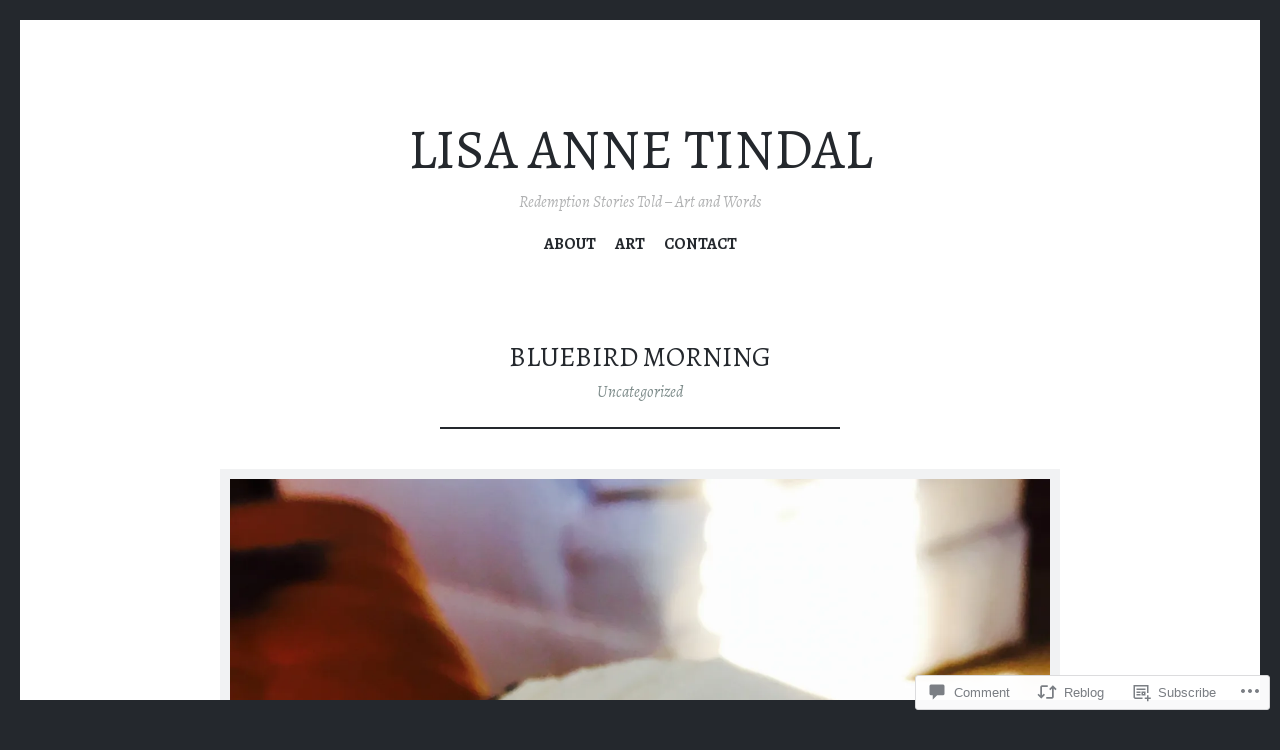

--- FILE ---
content_type: text/css;charset=utf-8
request_url: https://lisaannetindal.com/_static/??-eJyNjt0KwjAMhV/IGpxUr8RHkbXErTP9oUk2fHs3ERko4l0C3znng6kYn5NgEohqCmkXEsOAUlp/e/3AmuASkocOE9YwB/j7ufXMG1h1So8RGYo6CETKUlupwHIn/JNdZp+8mYrP8SO1smZ17GsoEharaybK0y++zyNW49Q5mnffUud42h2tbezB7pvhAVY3bag=&cssminify=yes
body_size: 30856
content:




@font-face {
	font-family: Genericons;
	src: url(/wp-content/mu-plugins/jetpack-plugin/sun/_inc/genericons/genericons/./Genericons.eot);
	src: url(/wp-content/mu-plugins/jetpack-plugin/sun/_inc/genericons/genericons/./Genericons.eot?) format("embedded-opentype");
	font-weight: 400;
	font-style: normal;
}

@font-face {
	font-family: Genericons;
	src:
		url([data-uri]) format("woff"),
       url(/wp-content/mu-plugins/jetpack-plugin/sun/_inc/genericons/genericons/./Genericons.ttf) format("truetype"),
		url(/wp-content/mu-plugins/jetpack-plugin/sun/_inc/genericons/genericons/./Genericons.svg#Genericons) format("svg");
	font-weight: 400;
	font-style: normal;
}

@media screen and (-webkit-min-device-pixel-ratio: 0) {

	@font-face {
		font-family: Genericons;
		src: url(/wp-content/mu-plugins/jetpack-plugin/sun/_inc/genericons/genericons/./Genericons.svg#Genericons) format("svg");
	}
}




.genericon {
	font-size: 16px;
	vertical-align: top;
	text-align: center;
	transition: color 0.1s ease-in 0;
	display: inline-block;
	font-family: Genericons;
	font-style: normal;
	font-weight: 400;
	font-variant: normal;
	line-height: 1;
	text-decoration: inherit;
	text-transform: none;
	-moz-osx-font-smoothing: grayscale;
	-webkit-font-smoothing: antialiased;
	speak: none;
}




.genericon-rotate-90 {
	transform: rotate(90deg);
	filter: progid:DXImageTransform.Microsoft.BasicImage(rotation=1);
}

.genericon-rotate-180 {
	transform: rotate(180deg);
	filter: progid:DXImageTransform.Microsoft.BasicImage(rotation=2);
}

.genericon-rotate-270 {
	transform: rotate(270deg);
	filter: progid:DXImageTransform.Microsoft.BasicImage(rotation=3);
}

.genericon-flip-horizontal {
	transform: scale(-1, 1);
}

.genericon-flip-vertical {
	transform: scale(1, -1);
}




.genericon-404::before {
	content: "\f423";
}

.genericon-activity::before {
	content: "\f508";
}

.genericon-anchor::before {
	content: "\f509";
}

.genericon-aside::before {
	content: "\f101";
}

.genericon-attachment::before {
	content: "\f416";
}

.genericon-audio::before {
	content: "\f109";
}

.genericon-bold::before {
	content: "\f471";
}

.genericon-book::before {
	content: "\f444";
}

.genericon-bug::before {
	content: "\f50a";
}

.genericon-cart::before {
	content: "\f447";
}

.genericon-category::before {
	content: "\f301";
}

.genericon-chat::before {
	content: "\f108";
}

.genericon-checkmark::before {
	content: "\f418";
}

.genericon-close::before {
	content: "\f405";
}

.genericon-close-alt::before {
	content: "\f406";
}

.genericon-cloud::before {
	content: "\f426";
}

.genericon-cloud-download::before {
	content: "\f440";
}

.genericon-cloud-upload::before {
	content: "\f441";
}

.genericon-code::before {
	content: "\f462";
}

.genericon-codepen::before {
	content: "\f216";
}

.genericon-cog::before {
	content: "\f445";
}

.genericon-collapse::before {
	content: "\f432";
}

.genericon-comment::before {
	content: "\f300";
}

.genericon-day::before {
	content: "\f305";
}

.genericon-digg::before {
	content: "\f221";
}

.genericon-document::before {
	content: "\f443";
}

.genericon-dot::before {
	content: "\f428";
}

.genericon-downarrow::before {
	content: "\f502";
}

.genericon-download::before {
	content: "\f50b";
}

.genericon-draggable::before {
	content: "\f436";
}

.genericon-dribbble::before {
	content: "\f201";
}

.genericon-dropbox::before {
	content: "\f225";
}

.genericon-dropdown::before {
	content: "\f433";
}

.genericon-dropdown-left::before {
	content: "\f434";
}

.genericon-edit::before {
	content: "\f411";
}

.genericon-ellipsis::before {
	content: "\f476";
}

.genericon-expand::before {
	content: "\f431";
}

.genericon-external::before {
	content: "\f442";
}

.genericon-facebook::before {
	content: "\f203";
}

.genericon-facebook-alt::before {
	content: "\f204";
}

.genericon-fastforward::before {
	content: "\f458";
}

.genericon-feed::before {
	content: "\f413";
}

.genericon-flag::before {
	content: "\f468";
}

.genericon-flickr::before {
	content: "\f211";
}

.genericon-foursquare::before {
	content: "\f226";
}

.genericon-fullscreen::before {
	content: "\f474";
}

.genericon-gallery::before {
	content: "\f103";
}

.genericon-github::before {
	content: "\f200";
}

.genericon-googleplus::before {
	content: "\f206";
}

.genericon-googleplus-alt::before {
	content: "\f218";
}

.genericon-handset::before {
	content: "\f50c";
}

.genericon-heart::before {
	content: "\f461";
}

.genericon-help::before {
	content: "\f457";
}

.genericon-hide::before {
	content: "\f404";
}

.genericon-hierarchy::before {
	content: "\f505";
}

.genericon-home::before {
	content: "\f409";
}

.genericon-image::before {
	content: "\f102";
}

.genericon-info::before {
	content: "\f455";
}

.genericon-instagram::before {
	content: "\f215";
}

.genericon-italic::before {
	content: "\f472";
}

.genericon-key::before {
	content: "\f427";
}

.genericon-leftarrow::before {
	content: "\f503";
}

.genericon-link::before {
	content: "\f107";
}

.genericon-linkedin::before {
	content: "\f207";
}

.genericon-linkedin-alt::before {
	content: "\f208";
}

.genericon-location::before {
	content: "\f417";
}

.genericon-lock::before {
	content: "\f470";
}

.genericon-mail::before {
	content: "\f410";
}

.genericon-maximize::before {
	content: "\f422";
}

.genericon-menu::before {
	content: "\f419";
}

.genericon-microphone::before {
	content: "\f50d";
}

.genericon-minimize::before {
	content: "\f421";
}

.genericon-minus::before {
	content: "\f50e";
}

.genericon-month::before {
	content: "\f307";
}

.genericon-move::before {
	content: "\f50f";
}

.genericon-next::before {
	content: "\f429";
}

.genericon-notice::before {
	content: "\f456";
}

.genericon-paintbrush::before {
	content: "\f506";
}

.genericon-path::before {
	content: "\f219";
}

.genericon-pause::before {
	content: "\f448";
}

.genericon-phone::before {
	content: "\f437";
}

.genericon-picture::before {
	content: "\f473";
}

.genericon-pinned::before {
	content: "\f308";
}

.genericon-pinterest::before {
	content: "\f209";
}

.genericon-pinterest-alt::before {
	content: "\f210";
}

.genericon-play::before {
	content: "\f452";
}

.genericon-plugin::before {
	content: "\f439";
}

.genericon-plus::before {
	content: "\f510";
}

.genericon-pocket::before {
	content: "\f224";
}

.genericon-polldaddy::before {
	content: "\f217";
}

.genericon-portfolio::before {
	content: "\f460";
}

.genericon-previous::before {
	content: "\f430";
}

.genericon-print::before {
	content: "\f469";
}

.genericon-quote::before {
	content: "\f106";
}

.genericon-rating-empty::before {
	content: "\f511";
}

.genericon-rating-full::before {
	content: "\f512";
}

.genericon-rating-half::before {
	content: "\f513";
}

.genericon-reddit::before {
	content: "\f222";
}

.genericon-refresh::before {
	content: "\f420";
}

.genericon-reply::before {
	content: "\f412";
}

.genericon-reply-alt::before {
	content: "\f466";
}

.genericon-reply-single::before {
	content: "\f467";
}

.genericon-rewind::before {
	content: "\f459";
}

.genericon-rightarrow::before {
	content: "\f501";
}

.genericon-search::before {
	content: "\f400";
}

.genericon-send-to-phone::before {
	content: "\f438";
}

.genericon-send-to-tablet::before {
	content: "\f454";
}

.genericon-share::before {
	content: "\f415";
}

.genericon-show::before {
	content: "\f403";
}

.genericon-shuffle::before {
	content: "\f514";
}

.genericon-sitemap::before {
	content: "\f507";
}

.genericon-skip-ahead::before {
	content: "\f451";
}

.genericon-skip-back::before {
	content: "\f450";
}

.genericon-spam::before {
	content: "\f424";
}

.genericon-spotify::before {
	content: "\f515";
}

.genericon-standard::before {
	content: "\f100";
}

.genericon-star::before {
	content: "\f408";
}

.genericon-status::before {
	content: "\f105";
}

.genericon-stop::before {
	content: "\f449";
}

.genericon-stumbleupon::before {
	content: "\f223";
}

.genericon-subscribe::before {
	content: "\f463";
}

.genericon-subscribed::before {
	content: "\f465";
}

.genericon-summary::before {
	content: "\f425";
}

.genericon-tablet::before {
	content: "\f453";
}

.genericon-tag::before {
	content: "\f302";
}

.genericon-time::before {
	content: "\f303";
}

.genericon-top::before {
	content: "\f435";
}

.genericon-trash::before {
	content: "\f407";
}

.genericon-tumblr::before {
	content: "\f214";
}

.genericon-twitch::before {
	content: "\f516";
}

.genericon-twitter::before {
	content: "\f202";
}

.genericon-unapprove::before {
	content: "\f446";
}

.genericon-unsubscribe::before {
	content: "\f464";
}

.genericon-unzoom::before {
	content: "\f401";
}

.genericon-uparrow::before {
	content: "\f500";
}

.genericon-user::before {
	content: "\f304";
}

.genericon-video::before {
	content: "\f104";
}

.genericon-videocamera::before {
	content: "\f517";
}

.genericon-vimeo::before {
	content: "\f212";
}

.genericon-warning::before {
	content: "\f414";
}

.genericon-website::before {
	content: "\f475";
}

.genericon-week::before {
	content: "\f306";
}

.genericon-wordpress::before {
	content: "\f205";
}

.genericon-xpost::before {
	content: "\f504";
}

.genericon-youtube::before {
	content: "\f213";
}

.genericon-zoom::before {
	content: "\f402";
}




html, body, div, span, applet, object, iframe,
h1, h2, h3, h4, h5, h6, p, blockquote, pre,
a, abbr, acronym, address, big, cite, code,
del, dfn, em, font, ins, kbd, q, s, samp,
small, strike, strong, sub, sup, tt, var,
dl, dt, dd, ol, ul, li,
fieldset, form, label, legend,
table, caption, tbody, tfoot, thead, tr, th, td {
	border: 0;
	font-family: inherit;
	font-size: 100%;
	font-style: inherit;
	font-weight: inherit;
	margin: 0;
	outline: 0;
	padding: 0;
	vertical-align: baseline;
}

html {
	font-size: 1.375em;
	
	overflow-y: scroll;
	
	-webkit-text-size-adjust: 100%;
	
	-ms-text-size-adjust: 100%;
	
}
@media screen and (max-width: 767px) {
	html {
		font-size: 1.125em;
	}
}

*,
*:before,
*:after {
	
	-webkit-box-sizing: border-box;
	-moz-box-sizing: border-box;
	box-sizing: border-box;
}

body {
	background: white;
}

article,
aside,
details,
figcaption,
figure,
footer,
header,
main,
nav,
section {
	display: block;
}

ol, ul {
	list-style: none;
}

table {
	
	border-collapse: separate;
	border-spacing: 0;
}

caption, th, td {
	font-weight: normal;
	text-align: left;
}

blockquote:before, blockquote:after,
q:before, q:after {
	content: "";
}

blockquote, q {
	quotes: "" "";
}

a:focus {
	outline: thin dotted;
}

a:hover,
a:active {
	outline: 0;
}

a img {
	border: 0;
}

img {
	max-width: 100%;
	height: auto;
}

::selection {
	background: #e06d5e;
	color: white;
}

::-moz-selection {
	background: #e06d5e;
	color: white;
}


body,
button,
input,
select,
textarea {
	color: #7f8d8c;
	font-family: "Source Sans Pro", sans-serif;
	line-height: 1.5;
}

body {
	font-size: 1em;
}

input,
select,
textarea {
	font-size: 0.73em;
}
@media screen and (max-width: 767px) {
	input,
	select,
	textarea {
		font-size: 1em;
	}
}

h1,
h2,
h3,
h4,
h5,
h6 {
	clear: both;
	margin-bottom: 20px;
	color: #24282d;
	font-family: "Source Sans Pro", sans-serif;
	font-weight: bold;
}

h1 {
	font-size: 1.8em;
	line-height: 1.2;
}

h2 {
	font-size: 1.6em;
	line-height: 1.3;
}

h3 {
	font-size: 1.4em;
	line-height: 1.4;
}

h4 {
	font-size: 1.2em;
}

h5 {
	font-size: 1em;
}

h6 {
	font-size: 0.8em;
}

p {
	margin-bottom: 20px;
}

b,
strong {
	font-weight: bold;
}

dfn,
cite,
em,
i {
	font-style: italic;
}

blockquote {
	padding-left: 40px;
	margin: 0;
	font-family: "PT Serif", serif;
	font-size: 1.2em;
	border-left: 2px solid #e06d5e;
}
@media screen and (max-width: 767px) {
	blockquote {
		padding-left: 20px;
	}
}

address {
	margin: 0 0 20px;
}

pre,
code,
kbd,
tt,
var {
	padding: 0 5px;
	background: #f1f2f3;
	font-family: "Source Code Pro", monospace;
	letter-spacing: -0.05em;
}

pre {
	position: relative;
	overflow: auto;
	padding: 20px;
	margin-bottom: 20px;
	max-width: 100%;
}

abbr,
acronym {
	border-bottom: 1px dotted #7f8d8c;
	cursor: help;
}

mark,
ins {
	padding: 0 5px;
	background: #e06d5e;
	color: white;
	text-decoration: none;
}

sup,
sub {
	position: relative;
	vertical-align: baseline;
	height: 0;
	font-size: 75%;
	line-height: 0;
}

sup {
	bottom: 1ex;
}

sub {
	top: .5ex;
}

small {
	font-size: 75%;
}

big {
	font-size: 125%;
}


hr {
	margin-bottom: 20px;
	height: 1px;
	background: #f1f2f3;
	border: 0;
}

ul,
ol {
	margin: 0 0 20px;
}

ul {
	list-style: disc inside;
}

ol {
	list-style: decimal inside;
}

li > ul,
li > ol {
	margin-bottom: 0;
	margin-left: 40px;
}
@media screen and (max-width: 767px) {
	li > ul,
	li > ol {
		margin-left: 20px;
	}
}

dt {
	font-weight: bold;
}

dd {
	margin: 0 20px 20px;
}

figure {
	margin: 0;
}

table {
	margin: 0 0 20px;
	width: 100%;
	border-top: 1px solid #f1f2f3;
}

th {
	background: #f1f2f3;
	font-weight: bold;
}

th,
td {
	padding: 10px 20px;
	border-bottom: 1px solid #f1f2f3;
}
@media screen and (max-width: 767px) {
	th,
	td {
		padding: 5px 10px;
	}
}


button,
input,
select,
textarea {
	margin: 0;
	
	vertical-align: baseline;
	
	-webkit-border-radius: 0;
	-moz-border-radius: 0;
	-ms-border-radius: 0;
	-o-border-radius: 0;
	border-radius: 0;
	-webkit-transition: all 250ms ease;
	-moz-transition: all 250ms ease;
	-o-transition: all 250ms ease;
	transition: all 250ms ease;
}
button:focus,
input:focus,
select:focus,
textarea:focus {
	outline: none;
}

button,
input[type="button"],
input[type="reset"],
input[type="submit"] {
	padding: 10px 20px;
	background: #464d4d;
	border: 1px solid #464d4d;
	color: white;
	text-transform: uppercase;
	font-weight: 900;
	cursor: pointer;
	
	-webkit-appearance: button;
	
}
@media screen and (max-width: 767px) {
	button,
	input[type="button"],
	input[type="reset"],
	input[type="submit"] {
		padding: 5px 10px;
	}
}
button:hover, button:focus, button:active,
input[type="button"]:hover,
input[type="button"]:focus,
input[type="button"]:active,
input[type="reset"]:hover,
input[type="reset"]:focus,
input[type="reset"]:active,
input[type="submit"]:hover,
input[type="submit"]:focus,
input[type="submit"]:active {
	background: #e06d5e;
}
button:hover, button:focus, button:active,
input[type="button"]:hover,
input[type="button"]:focus,
input[type="button"]:active,
input[type="reset"]:hover,
input[type="reset"]:focus,
input[type="reset"]:active,
input[type="submit"]:hover,
input[type="submit"]:focus,
input[type="submit"]:active {
	border-color: #e06d5e;
}

input[type="checkbox"],
input[type="radio"] {
	padding: 0;
	
	margin: 0 5px 0 0;
}

input[type="search"] {
	-webkit-appearance: textfield;
	
}

input[type="search"]::-webkit-search-decoration {
	
	-webkit-appearance: none;
}

button::-moz-focus-inner,
input::-moz-focus-inner {
	
	border: 0;
	padding: 0;
}

input[type="text"],
input[type="email"],
input[type="url"],
input[type="password"],
input[type="search"],
textarea {
	padding: 10px;
	width: 100%;
	background: #f1f2f3;
	border: 1px solid #f1f2f3;
}
@media screen and (max-width: 767px) {
	input[type="text"],
	input[type="email"],
	input[type="url"],
	input[type="password"],
	input[type="search"],
	textarea {
		padding: 5px;
	}
}
input[type="text"]:focus,
input[type="email"]:focus,
input[type="url"]:focus,
input[type="password"]:focus,
input[type="search"]:focus,
textarea:focus {
	background: white;
}

textarea {
	overflow: auto;
	
	vertical-align: top;
	
}

label {
	display: block;
	margin-bottom: 10px;
	font-weight: bold;
}
label[class*="radio"], label[class*="checkbox"] {
	margin-bottom: 0;
	font-size: 0.73em;
	font-weight: normal;
}


.search-form {
	position: relative;
	margin-bottom: 20px;
}
.search-form label {
	display: block;
	margin: 0;
}
.search-form .search-submit {
	position: absolute;
	top: 0;
	right: 0;
}
.search-form .search-submit:after {
	content: "\f400";
	display: inline-block;
	width: 1em;
	height: 1em;
	-webkit-font-smoothing: antialiased;
	-moz-osx-font-smoothing: grayscale;
	font-size: 1em;
	line-height: 1;
	font-family: 'Genericons';
	text-decoration: inherit;
	font-weight: normal;
	font-style: normal;
	vertical-align: top;
}


.post-password-form label {
	display: block;
	margin-bottom: 0;
}
.post-password-form input[type="password"] {
	margin: 10px 0;
}


.widgets-area input[type="text"],
.widgets-area input[type="email"],
.widgets-area input[type="url"],
.widgets-area input[type="password"],
.widgets-area input[type="search"],
.widgets-area textarea {
	background: #525a5a;
	border-color: #525a5a;
}
.widgets-area input[type="text"]:focus,
.widgets-area input[type="email"]:focus,
.widgets-area input[type="url"]:focus,
.widgets-area input[type="password"]:focus,
.widgets-area input[type="search"]:focus,
.widgets-area textarea:focus {
	background: #464d4d;
}
.widgets-area button,
.widgets-area input[type="button"],
.widgets-area input[type="reset"],
.widgets-area input[type="submit"] {
	background: #24282d;
	border-color: #24282d;
}
.widgets-area button:hover, .widgets-area button:focus, .widgets-area button:active,
.widgets-area input[type="button"]:hover,
.widgets-area input[type="button"]:focus,
.widgets-area input[type="button"]:active,
.widgets-area input[type="reset"]:hover,
.widgets-area input[type="reset"]:focus,
.widgets-area input[type="reset"]:active,
.widgets-area input[type="submit"]:hover,
.widgets-area input[type="submit"]:focus,
.widgets-area input[type="submit"]:active {
	background: white;
}
.widgets-area button:hover, .widgets-area button:focus, .widgets-area button:active,
.widgets-area input[type="button"]:hover,
.widgets-area input[type="button"]:focus,
.widgets-area input[type="button"]:active,
.widgets-area input[type="reset"]:hover,
.widgets-area input[type="reset"]:focus,
.widgets-area input[type="reset"]:active,
.widgets-area input[type="submit"]:hover,
.widgets-area input[type="submit"]:focus,
.widgets-area input[type="submit"]:active {
	border-color: white;
}
.widgets-area button:hover, .widgets-area button:focus, .widgets-area button:active,
.widgets-area input[type="button"]:hover,
.widgets-area input[type="button"]:focus,
.widgets-area input[type="button"]:active,
.widgets-area input[type="reset"]:hover,
.widgets-area input[type="reset"]:focus,
.widgets-area input[type="reset"]:active,
.widgets-area input[type="submit"]:hover,
.widgets-area input[type="submit"]:focus,
.widgets-area input[type="submit"]:active {
	color: #e06d5e;
}



a {
	color: #e06d5e;
}
a:hover, a:focus, a:active {
	color: #7f8d8c;
}


.site-main .comment-navigation,
.site-main .paging-navigation,
.site-main .post-navigation {
	position: relative;
	padding-bottom: 20px;
	padding-top: 81px;
	margin-top: 60px;
}
.site-main .comment-navigation {
	margin-bottom: 80px;
	padding-bottom: 81px;
}
@media screen and (max-width: 767px) {
	.site-main .comment-navigation,
	.site-main .paging-navigation,
	.site-main .post-navigation {
		margin-top: 20px;
		padding-top: 41px;
	}
	.site-main .comment-navigation {
		margin-bottom: 40px;
		padding-bottom: 41px;
	}
}
.site-main .comment-navigation:before,
.site-main .paging-navigation:before,
.site-main .post-navigation:before {
	content: '';
	display: block;
	position: absolute;
	top: 0;
	z-index: 0;
	height: 1px;
	background: #f1f2f3;
	padding-left: 40px;
	padding-right: 40px;
	margin-left: -40px;
	width: 100%;
	-webkit-box-sizing: content-box;
	-moz-box-sizing: content-box;
	box-sizing: content-box;
}
.site-main .comment-navigation:after {
	content: '';
	display: block;
	position: absolute;
	bottom: 0;
	z-index: 0;
	height: 1px;
	background: #f1f2f3;
	padding-left: 40px;
	padding-right: 40px;
	margin-left: -40px;
	width: 100%;
	-webkit-box-sizing: content-box;
	-moz-box-sizing: content-box;
	box-sizing: content-box;
}
@media screen and (max-width: 767px) {
	.site-main .comment-navigation:before,
	.site-main .paging-navigation:before,
	.site-main .post-navigation:before {
		padding-left: 20px;
		padding-right: 20px;
		margin-left: -20px;
	}
	.site-main .comment-navigation:after {
		padding-left: 20px;
		padding-right: 20px;
		margin-left: -20px;
	}
}
.site-main .comment-navigation .nav-previous,
.site-main .comment-navigation .nav-next,
.site-main .paging-navigation .nav-previous,
.site-main .paging-navigation .nav-next,
.site-main .post-navigation .nav-previous,
.site-main .post-navigation .nav-next {
	width: 50%;
}
.site-main .comment-navigation .nav-previous,
.site-main .paging-navigation .nav-previous,
.site-main .post-navigation .nav-previous {
	float: left;
}
.site-main .comment-navigation .nav-next,
.site-main .paging-navigation .nav-next,
.site-main .post-navigation .nav-next {
	float: right;
	text-align: right;
}
.site-main .comment-navigation a,
.site-main .paging-navigation a,
.site-main .post-navigation a {
	padding-bottom: 5px;
	border-bottom: 1px solid #f1f2f3;
	color: #24282d;
	text-decoration: none;
	-webkit-transition: all 250ms ease;
	-moz-transition: all 250ms ease;
	-o-transition: all 250ms ease;
	transition: all 250ms ease;
}
.site-main .comment-navigation a:hover, .site-main .comment-navigation a:focus, .site-main .comment-navigation a:active,
.site-main .paging-navigation a:hover,
.site-main .paging-navigation a:focus,
.site-main .paging-navigation a:active,
.site-main .post-navigation a:hover,
.site-main .post-navigation a:focus,
.site-main .post-navigation a:active {
	color: #e06d5e;
}
.site-main .comment-navigation a:hover, .site-main .comment-navigation a:focus, .site-main .comment-navigation a:active,
.site-main .paging-navigation a:hover,
.site-main .paging-navigation a:focus,
.site-main .paging-navigation a:active,
.site-main .post-navigation a:hover,
.site-main .post-navigation a:focus,
.site-main .post-navigation a:active {
	border-bottom-color: transparent;
}



.screen-reader-text {
	clip: rect(1px, 1px, 1px, 1px);
	position: absolute !important;
}
.screen-reader-text:focus {
	background-color: #f1f2f3;
	clip: auto !important;
	color: #7f8d8c;
	display: block;
	font-size: 1em;
	font-weight: bold;
	height: auto;
	left: 5px;
	line-height: normal;
	padding: 10px 20px;
	text-decoration: none;
	top: 5px;
	width: auto;
	z-index: 100000;
	
}


.alignleft {
	display: inline;
	float: left;
	margin: 20px 40px 20px 0;
}

.alignright {
	display: inline;
	float: right;
	margin: 20px 0 20px 40px;
}

.aligncenter {
	clear: both;
	display: block;
	margin: 0 auto;
}


.clear:before, .clear:after,
.entry-content:before,
.entry-content:after,
.comment-content:before,
.comment-content:after,
.site-header:before,
.site-header:after,
.site-main:before,
.site-main:after,
.site-content:before,
.site-content:after,
.page-content:before,
.page-content:after,
.site-footer:before,
.site-footer:after,
.nav-links:before,
.nav-links:after,
.gallery:before,
.gallery:after,
.sharedaddy:before,
.sharedaddy:after {
	content: '';
	display: table;
}
.clear:after,
.entry-content:after,
.comment-content:after,
.site-header:after,
.site-main:after,
.site-content:after,
.page-content:after,
.site-footer:after,
.nav-links:after,
.gallery:after,
.sharedaddy:after {
	clear: both;
}


body {
	padding: 20px;
	background: #24282d;
}
@media screen and (min-width: 960px) {
	body.body-borders:before, body.body-borders:after {
		content: '';
		display: block;
		position: fixed;
		left: 0;
		z-index: 99;
		width: 100%;
		height: 20px;
		background: inherit;
	}
	body.body-borders:before {
		top: 0;
	}
	body.body-borders:after {
		bottom: 0;
	}
	body.body-borders.admin-bar:before {
		top: 32px;
	}
}
@media screen and (max-width: 767px) {
	body {
		padding: 0;
	}
}

#page {
	padding: 0 40px;
	background: white;
}
@media screen and (max-width: 767px) {
	#page {
		padding: 0 20px;
	}
}


.site-branding,
.site-image,
.main-navigation,
.footer-area,
.nav-links,
.entry-thumbnail,
.entry-gallery,
.entry-media,
.hentry.format-video > .video-wrapper {
	width: 840px;
	display: block;
	margin-left: auto;
	margin-right: auto;
}
@media screen and (min-width: 1220px) {
	.site-branding,
	.site-image,
	.main-navigation,
	.footer-area,
	.nav-links,
	.entry-thumbnail,
	.entry-gallery,
	.entry-media,
	.hentry.format-video > .video-wrapper {
		width: 1100px;
	}
}
@media screen and (min-width: 768px) and (max-width: 959px) {
	.site-branding,
	.site-image,
	.main-navigation,
	.footer-area,
	.nav-links,
	.entry-thumbnail,
	.entry-gallery,
	.entry-media,
	.hentry.format-video > .video-wrapper {
		width: 648px;
	}
}
@media screen and (max-width: 767px) {
	.site-branding {
		width: auto;
	}
	.site-image,
	.main-navigation,
	.footer-area,
	.nav-links,
	.entry-thumbnail,
	.entry-gallery,
	.entry-media,
	.hentry.format-video > .video-wrapper {
		width: 100%;
	}
}

.widgets-area {
	width: 880px;
	display: block;
	margin-left: auto;
	margin-right: auto;
}
@media screen and (min-width: 1220px) {
	.widgets-area {
		width: 1140px;
	}
}
@media screen and (min-width: 768px) and (max-width: 959px) {
	.widgets-area {
		width: 688px;
	}
}
@media screen and (max-width: 767px) {
	.widgets-area {
		width: 100%;
	}
}

.portfolio-wrapper {
	width: 880px;
	display: block;
	margin-left: auto;
	margin-right: auto;
}
@media screen and (min-width: 1220px) {
	.portfolio-wrapper {
		width: 1140px;
	}
}

.page-header,
.entry-header,
.page-content,
.entry-content,
.entry-summary,
.entry-avatar,
.entry-meta,
.entry-sharedaddy,
.portfolio-sharedaddy,
.comments-title,
.comment-list,
.comment-reply-title,
.comment-form {
	width: 840px;
	display: block;
	margin-left: auto;
	margin-right: auto;
}
@media screen and (min-width: 768px) and (max-width: 959px) {
	.page-header,
	.entry-header,
	.page-content,
	.entry-content,
	.entry-summary,
	.entry-avatar,
	.entry-meta,
	.entry-sharedaddy,
	.portfolio-sharedaddy,
	.comments-title,
	.comment-list,
	.comment-reply-title,
	.comment-form {
		width: 648px;
	}
}
@media screen and (max-width: 767px) {
	.page-header,
	.entry-header,
	.page-content,
	.entry-content,
	.entry-summary,
	.entry-avatar,
	.entry-meta,
	.entry-sharedaddy,
	.portfolio-sharedaddy,
	.comments-title,
	.comment-list,
	.comment-reply-title,
	.comment-form {
		width: 100%;
	}
}


.site-header {
	padding: 80px 0;
	text-align: center;
}
@media screen and (max-width: 767px) {
	.site-header {
		padding: 40px 0;
	}
}

.site-branding {
	color: #24282d;
}
.site-branding a,
.site-branding a:visited {
	display: inline-block;
	color: inherit;
	text-decoration: none;
}

.site-title {
	margin-bottom: 10px;
	font-size: 3.6em;
	line-height: 1.1;
	font-weight: 900;
	text-transform: uppercase;
}
@media screen and (max-width: 767px) {
	.site-title {
		font-size: 2em;
	}
}
.site-title a {
	-ms-word-wrap: break-word;
	word-wrap: break-word;
}

.site-description {
	color: #b1b2b3;
	font-family: "PT Serif", serif;
	font-size: 0.73em;
	line-height: 1.5;
	font-weight: normal;
	font-style: italic;
}

.site-image {
	margin-bottom: 20px;
}
.site-image a,
.site-image img {
	display: block;
	margin: 0 auto;
}
@media screen and (min-width: 768px) {
	.site-image + .site-branding {
		margin-top: -5px;
	}
}


#primary {
	margin-bottom: 60px;
}
@media screen and (max-width: 767px) {
	#primary {
		margin-bottom: 20px;
	}
}


#secondary {
	position: relative;
	padding-top: 40px;
}
#secondary:after {
	content: '';
	display: block;
	position: absolute;
	top: 0;
	left: 50%;
	margin-left: -40px;
	border-right: 40px solid transparent;
	border-bottom: 40px solid #464d4d;
	border-left: 40px solid transparent;
	-webkit-transition: all 250ms ease;
	-moz-transition: all 250ms ease;
	-o-transition: all 250ms ease;
	transition: all 250ms ease;
}
#secondary.hover:after {
	border-bottom-color: #e06d5e;
}

.widgets-wrapper {
	display: none;
	padding: 40px 0 0;
	background: #464d4d;
	padding-left: 40px;
	padding-right: 40px;
	margin-left: -40px;
	width: 100%;
	-webkit-box-sizing: content-box;
	-moz-box-sizing: content-box;
	box-sizing: content-box;
}
@media screen and (max-width: 767px) {
	.widgets-wrapper {
		padding-left: 20px;
		padding-right: 20px;
		margin-left: -20px;
	}
}

.widgets-trigger {
	display: block;
	position: absolute;
	top: 0;
	left: 50%;
	margin-left: -40px;
	z-index: 1;
	width: 80px;
	height: 40px;
	text-decoration: none;
	text-align: center;
}
.widgets-trigger:before {
	content: '';
	display: block;
	position: absolute;
	top: 50%;
	left: 50%;
	z-index: 2;
	margin-left: -5px;
	height: 10px;
	width: 10px;
	background: transparent url(/wp-content/themes/pub/illustratr/img/plus.svg) 0 0 no-repeat;
}
.widgets-trigger.active:before {
	background-image: url(/wp-content/themes/pub/illustratr/img/minus.svg);
}


.site-footer {
	padding-top: 20px;
	background: #f1f2f3;
	color: #b1b2b3;
	font-size: 0.73em;
	padding-left: 40px;
	padding-right: 40px;
	margin-left: -40px;
	width: 100%;
	-webkit-box-sizing: content-box;
	-moz-box-sizing: content-box;
	box-sizing: content-box;
}
@media screen and (max-width: 767px) {
	.site-footer {
		padding-left: 20px;
		padding-right: 20px;
		margin-left: -20px;
	}
}
.site-footer a,
.site-footer a:visited {
	color: inherit;
	text-decoration: none;
}
.site-footer a:hover, .site-footer a:focus, .site-footer a:active {
	color: #7f8d8c;
}

.site-info {
	float: left;
	padding-bottom: 20px;
	width: 50%;
	line-height: 40px;
}
@media screen and (max-width: 959px) {
	.site-info {
		float: none;
		width: 100%;
		line-height: inherit;
		text-align: center;
	}
}


.main-navigation {
	clear: both;
	display: block;
	font-size: 0.73em;
	line-height: 1.3;
	font-weight: 900;
	text-transform: uppercase;
}
.main-navigation ul {
	list-style: none;
	margin: 0;
	padding: 0;
	text-align: center;
}
.main-navigation ul li {
	display: inline-block;
	position: relative;
	margin-left: 8px;
	margin-right: 8px;
}
.main-navigation ul li a {
	display: block;
	padding-bottom: 7px;
	color: #24282d;
	text-decoration: none;
	-webkit-transition: all 250ms ease;
	-moz-transition: all 250ms ease;
	-o-transition: all 250ms ease;
	transition: all 250ms ease;
}
.main-navigation ul li a:hover, .main-navigation ul li a:focus, .main-navigation ul li a:active {
	color: #e06d5e;
}
.main-navigation ul li:first-child {
	margin-left: 0;
}
.main-navigation ul li:last-child {
	margin-right: 0;
}
@media screen and (min-width: 960px) {
	.main-navigation ul li:hover > ul {
		display: block;
		opacity: 1;
		-webkit-animation: fade-in 250ms;
		-moz-animation: fade-in 250ms;
		-ms-animation: fade-in 250ms;
		-o-animation: fade-in 250ms;
		animation: fade-in 250ms;
	}
}
.main-navigation ul .current_page_item > a,
.main-navigation ul .current-menu-item > a {
	color: #e06d5e;
}
.main-navigation ul .genericon {
	position: absolute;
	top: -1px;
	right: 0;
	z-index: 9999;
	width: 40px;
	height: 40px;
	background: white;
	border: 1px solid #f1f2f3;
	color: #24282d;
	font-size: 24px;
	line-height: 40px;
	text-align: center;
}
.main-navigation ul .genericon.genericon-collapse {
	background: #e06d5e;
	color: white;
}
.main-navigation ul ul {
	display: none;
	position: absolute;
	top: 100%;
	left: 50%;
	z-index: 9998;
	float: left;
	padding: 10px 0;
	margin-left: -100px;
	background: white;
	border: 1px solid #f1f2f3;
	text-align: left;
}
@media screen and (min-width: 960px) {
	.main-navigation ul ul {
		opacity: 0;
	}
	.main-navigation ul ul:before, .main-navigation ul ul:after {
		content: '';
		display: block;
		position: absolute;
		left: 50%;
	}
	.main-navigation ul ul:before {
		top: -5px;
		z-index: 2;
		border-right: 5px solid transparent;
		border-bottom: 5px solid white;
	}
	.main-navigation ul ul:after {
		margin-left: -1px;
		top: -7px;
		z-index: 1;
		border-right: 7px solid transparent;
		border-bottom: 7px solid #f1f2f3;
	}
}
.main-navigation ul ul li {
	padding: 10px 0;
	margin: 0;
	border-bottom: 1px solid #f1f2f3;
}
.main-navigation ul ul li:first-child {
	padding-top: 0;
}
.main-navigation ul ul li:last-child {
	padding-bottom: 0;
	border-bottom: 0;
}
.main-navigation ul ul a {
	padding: 0 10px;
	width: 200px;
}
.main-navigation ul ul ul {
	top: -1px;
	left: 100%;
	margin-left: -10px;
}
@media screen and (min-width: 960px) {
	.main-navigation ul ul ul:before, .main-navigation ul ul ul:after {
		display: none;
	}
}
.main-navigation .menu-toggle {
	display: none;
	cursor: pointer;
	position: absolute;
	top: 0;
	left: 50%;
	z-index: 1;
	margin: 0 0 0 -20px;
	width: 40px;
	height: 40px;
	background: white;
	color: #24282d;
	border: 1px solid #f1f2f3;
}
.main-navigation .menu-toggle .genericon {
	line-height: 40px;
}
.main-navigation.toggled .menu-toggle {
	background: #e06d5e;
	color: white;
}
@media screen and (max-width: 959px) {
	.main-navigation {
		position: relative;
		padding: 0;
		width: 100%;
		min-height: 40px;
	}
	.main-navigation:before, .main-navigation:after {
		content: '';
		display: block;
		position: absolute;
		left: 0;
		z-index: 0;
		height: 1px;
		background: #f1f2f3;
		padding-left: 40px;
		padding-right: 40px;
		margin-left: -40px;
		width: 100%;
		-webkit-box-sizing: content-box;
		-moz-box-sizing: content-box;
		box-sizing: content-box;
	}
	.main-navigation:before {
		top: 0;
	}
	.main-navigation:after {
		bottom: 0;
	}
	.main-navigation .menu-toggle {
		display: inline-block;
	}
	.main-navigation.toggled .menu-wrapper {
		padding-top: 40px;
	}
	.main-navigation.toggled .menu-wrapper:before {
		content: '';
		display: block;
		position: absolute;
		top: 39px;
		left: -40px;
		padding: 0 40px;
		width: 100%;
		height: 1px;
		background: #f1f2f3;
		-webkit-box-sizing: content-box;
		-moz-box-sizing: content-box;
		box-sizing: content-box;
	}
	.main-navigation.toggled .nav-menu {
		display: block;
		margin-bottom: -1px;
	}
	.main-navigation ul {
		position: relative;
		display: none;
		margin: 0;
		text-align: left;
	}
	.main-navigation ul li {
		display: block;
		padding: 10px 0;
		margin: 0;
		min-height: 38px;
		border-bottom: 1px solid #f1f2f3;
		line-height: 18px;
	}
	.main-navigation ul li:first-child, .main-navigation ul li:last-child {
		margin-left: 0;
		margin-right: 0;
	}
	.main-navigation ul li a {
		padding: 0;
	}
	.main-navigation ul li a:hover, .main-navigation ul li a:focus, .main-navigation ul li a:active {
		color: #24282d;
	}
	.main-navigation ul li > ul {
		margin-top: 8px;
	}
	.main-navigation ul li.menu-item-has-children > ul > li:last-child {
		padding-bottom: 1px;
		margin-bottom: -1px;
	}
	.main-navigation ul .menu-item-has-children.toggle-on {
		padding-bottom: 1px;
	}
	.main-navigation ul .menu-item-has-children.toggle-on > .toggle-on {
		margin-top: 10px;
	}
	.main-navigation ul .menu-item-has-children > a {
		padding-right: 50px;
	}
	.main-navigation ul ul {
		display: none;
		position: inherit;
		top: auto;
		left: auto;
		float: none;
		padding: 0;
		margin: 0 0 0 40px;
		background: transparent;
		border: none;
		border-top: 1px solid #f1f2f3;
	}
	.main-navigation ul ul:before {
		content: '';
		display: block;
		position: absolute;
		top: -1px;
		left: -40px;
		width: 100%;
		height: 1px;
		background: #f1f2f3;
	}
	.main-navigation ul ul.toggle-on {
		display: block;
	}
	.main-navigation ul ul a {
		padding: 0;
		width: 100%;
		color: #24282d;
	}
	.main-navigation ul ul a:hover, .main-navigation ul ul a:focus, .main-navigation ul ul a:active {
		color: #e06d5e;
	}
	.main-navigation ul ul li {
		padding: 10px 0;
		border-bottom: 1px solid #f1f2f3;
	}
	.main-navigation ul ul li:first-child {
		padding-top: 10px;
	}
	.main-navigation ul ul li:last-child {
		padding-bottom: 10px;
	}
	.main-navigation ul ul li > ul {
		margin-top: 8px;
	}
	.main-navigation ul ul ul {
		top: auto;
		left: auto;
		margin: 0 0 0 40px;
		border: none;
		border-top: 1px solid #f1f2f3;
	}
}
@media screen and (max-width: 959px) and (max-width: 767px) {
	.main-navigation:before, .main-navigation:after {
		padding-left: 20px;
		padding-right: 20px;
		margin-left: -20px;
	}
}
@media screen and (max-width: 767px) {
	.main-navigation.toggled .menu-wrapper:before {
		left: -20px;
		padding: 0 20px;
	}
	.main-navigation ul ul {
		margin-left: 20px;
	}
	.main-navigation ul ul:before {
		left: -20px;
	}
	.main-navigation ul ul ul {
		margin-left: 20px;
	}
}


@-webkit-keyframes fade-in {
	0% {
		display: none;
		opacity: 0;
	}
	1% {
		display: block;
		opacity: 0;
	}
	100% {
		display: block;
		opacity: 1;
	}
}
@-moz-keyframes fade-in {
	0% {
		display: none;
		opacity: 0;
	}
	1% {
		display: block;
		opacity: 0;
	}
	100% {
		display: block;
		opacity: 1;
	}
}
@-o-keyframes fade-in {
	0% {
		display: none;
		opacity: 0;
	}
	1% {
		display: block;
		opacity: 0;
	}
	100% {
		display: block;
		opacity: 1;
	}
}
@keyframes fade-in {
	0% {
		display: none;
		opacity: 0;
	}
	1% {
		display: block;
		opacity: 0;
	}
	100% {
		display: block;
		opacity: 1;
	}
}


.menu-social {
	clear: both;
	display: block;
	float: right;
	width: 50%;
	text-align: center;
}
@media screen and (max-width: 959px) {
	.menu-social {
		float: none;
		width: 100%;
	}
}
.menu-social ul {
	display: block;
	float: right;
	margin: 0 0 10px;
}
@media screen and (max-width: 959px) {
	.menu-social ul {
		display: inline-block;
		float: none;
		margin: 0 auto;
	}
}
.menu-social li {
	display: block;
	float: left;
	margin: 0 10px 10px 0;
	line-height: 1;
}
.menu-social li:last-child {
	margin-right: 0;
}
.menu-social li a {
	display: inline-block;
	position: relative;
	width: 40px;
	height: 40px;
	border: 2px solid #b1b2b3;
	text-decoration: none;
	-webkit-border-radius: 50%;
	-moz-border-radius: 50%;
	-ms-border-radius: 50%;
	-o-border-radius: 50%;
	border-radius: 50%;
	-webkit-transition: all 250ms ease;
	-moz-transition: all 250ms ease;
	-o-transition: all 250ms ease;
	transition: all 250ms ease;
}
.menu-social li a:hover, .menu-social li a:focus, .menu-social li a:active {
	border-color: #e06d5e;
}
.menu-social li a:hover, .menu-social li a:focus, .menu-social li a:active {
	color: #e06d5e;
}
.menu-social li a:before {
	content: "\f408";
	display: inline-block;
	width: 16px;
	height: 16px;
	-webkit-font-smoothing: antialiased;
	-moz-osx-font-smoothing: grayscale;
	font-size: 16px;
	line-height: 38px;
	font-family: 'Genericons';
	text-decoration: inherit;
	font-weight: normal;
	font-style: normal;
	vertical-align: top;
}
.menu-social li a[href*='wordpress.org']:before,
.menu-social li a[href*='wordpress.com']:before {
    content: '\f205';
}
.menu-social li a[href*='facebook.com']:before {
    content: '\f204';
}
.menu-social li a[href*='twitter.com']:before {
    content: '\f202';
}
.menu-social li a[href*='dribbble.com']:before {
    content: '\f201';
}
.menu-social li a[href*='plus.google.com']:before {
    content: '\f206';
}
.menu-social li a[href*='pinterest.']:before {
    content: '\f209';
}
.menu-social li a[href*='github.com']:before {
    content: '\f200';
}
.menu-social li a[href*='tumblr.com']:before {
    content: '\f214';
}
.menu-social li a[href*='youtube.com']:before {
    content: '\f213';
}
.menu-social li a[href*='flickr.com']:before {
    content: '\f211';
}
.menu-social li a[href*='vimeo.com']:before {
    content: '\f212';
}
.menu-social li a[href*='instagram.com']:before {
    content: '\f215';
}
.menu-social li a[href*='codepen.io']:before {
    content: '\f216';
}
.menu-social li a[href*='linkedin.com']:before {
    content: '\f207';
}
.menu-social li a[href*='foursquare.com']:before {
    content: '\f226';
}
.menu-social li a[href*='reddit.com']:before {
    content: '\f222';
}
.menu-social li a[href*='digg.com']:before {
    content: '\f221';
}
.menu-social li a[href*='getpocket.com']:before {
    content: '\f224';
}
.menu-social li a[href*='path.com']:before {
    content: '\f219';
}
.menu-social li a[href*='stumbleupon.com']:before {
    content: '\f223';
}
.menu-social li a[href*='spotify.com']:before {
    content: '\f515';
}
.menu-social li a[href*='twitch.tv']:before {
    content: '\f516';
}
.menu-social li a[href*='dropbox.com']:before {
    content: '\f225';
}
.menu-social li a[href*='/feed']:before {
    content: '\f413';
}
.menu-social li a[href*='skype']:before {
    content: '\f220';
}
.menu-social li a[href*='mailto']:before {
    content: '\f410';
}
.menu-social li a[href*="polldaddy.com"]:before {
	content: '\f217';
}


.widget {
	float: left;
	padding: 0 0 20px;
	font-size: 0.73em;
	line-height: 1.3;
	margin: 0 20px;
	width: 253px;
	word-wrap: break-word;
}
@media screen and (min-width: 768px) and (max-width: 959px) {
	.widget {
		margin: 0 20px;
		width: 304px;
	}
}
@media screen and (max-width: 767px) {
	.widget {
		margin: 0;
		width: 100%;
	}
}

.widget-title,
.widgettitle {
	position: relative;
	margin: 0 0 20px;
	font-size: 1.37em;
	font-weight: 900;
	text-transform: uppercase;
	-ms-word-wrap: break-word;
	word-wrap: break-word;
}
.widget-title a,
.widgettitle a {
	color: inherit;
	text-decoration: none;
	-webkit-transition: all 250ms ease;
	-moz-transition: all 250ms ease;
	-o-transition: all 250ms ease;
	transition: all 250ms ease;
}
.widget-title a:hover, .widget-title a:focus, .widget-title a:active,
.widgettitle a:hover,
.widgettitle a:focus,
.widgettitle a:active {
	color: #e06d5e;
}
.widget-title img, .widget-title:empty,
.widgettitle img,
.widgettitle:empty {
	display: none;
}

.widgets-area .widget {
	color: white;
	opacity: 0;
}
.widgets-area .widget h1,
.widgets-area .widget h2,
.widgets-area .widget h3,
.widgets-area .widget h4,
.widgets-area .widget h5,
.widgets-area .widget h6 {
	color: inherit;
}
.widgets-area .widget hr {
	background: #525a5a;
}
@media screen and (min-width: 1220px) {
	.widgets-area .widget {
		margin: 0 20px;
		width: 340px;
	}
}
.widgets-area .widget-title,
.widgets-area .widgettitle {
	color: inherit;
}
.widgets-area .widget-title a,
.widgets-area .widgettitle a {
	color: inherit;
}
.widgets-area a {
	color: #acb3b3;
}
.widgets-area a:hover, .widgets-area a:focus, .widgets-area a:active {
	color: #e06d5e;
}

.page-content .widget {
	margin: 0 40px 0 0;
}
.page-content .widget:nth-of-type(3n+3) {
	margin-right: 0;
}
@media screen and (min-width: 768px) and (max-width: 959px) {
	.page-content .widget:nth-of-type(2n+2) {
		margin-right: 0;
	}
	.page-content .widget:nth-of-type(3n+3) {
		margin-right: 40px;
	}
}
.page-content .widget li {
	border-bottom-color: #f1f2f3;
}
.page-content .widget.widget_tag_cloud {
	clear: both;
	padding-bottom: 0;
	width: 100%;
}
.page-content .widget .children {
	border-top-color: #f1f2f3;
}
.page-content .widget .children:before {
	background: #f1f2f3;
}
.page-content .widget .wp-smiley {
	display: none;
}


.jetpack_subscription_widget #subscribe-email input {
	width: 100%;
	padding: 10px;
}


.widget_calendar {
	text-transform: uppercase;
}
.widget_calendar caption,
.widget_calendar th,
.widget_calendar td {
	text-align: center;
}
.widget_calendar caption {
	margin-bottom: 10px;
}
.widget_calendar #prev,
.widget_calendar #next {
	font-weight: bold;
}


.widget_jetpack_display_posts_widget .jetpack-display-remote-posts {
	margin: 0;
}
.widget_jetpack_display_posts_widget .jetpack-display-remote-posts h4,
.widget_jetpack_display_posts_widget .jetpack-display-remote-posts img {
	margin: 0 0 20px;
}
.widget_jetpack_display_posts_widget .jetpack-display-remote-posts h4 {
	font-size: inherit;
}
.widget_jetpack_display_posts_widget .jetpack-display-remote-posts p {
	margin: 0 0 20px !important;
	line-height: 1.5 !important;
	font-size: inherit;
}


.widget_facebook_likebox iframe {
	width: 100% !important;
}


.widget-gallery img {
	height: auto !important;
}


.widget-grofile > img {
	display: block;
	max-width: 60px;
	margin: 0 0 20px;
}
.widget-grofile h4 {
	margin: 0 0 20px !important;
}
.widget-grofile > h4:last-of-type {
	font-size: 1em;
}
.widget-grofile .grofile-meta h4 {
	font-weight: 900;
	text-transform: uppercase;
}
.widget-grofile .grofile-meta h4 a {
	text-decoration: none;
}


.widget_image .wp-caption[class*="align"] {
	margin-top: 0;
}
.widget_image .wp-caption img {
	display: block;
	margin: 0;
}


.widget_archive ul,
.widget_categories ul,
.widget_nav_menu ul,
.widget_meta ul,
.widget_pages ul,
.widget_recent_comments ul,
.widget_recent_entries ul,
.widget_rss ul,
.widget_rss_links ul,
.widget_top-clicks ul,
.widget_top-posts ul {
	list-style: none;
}
.widget_archive li,
.widget_categories li,
.widget_nav_menu li,
.widget_meta li,
.widget_pages li,
.widget_recent_comments li,
.widget_recent_entries li,
.widget_rss li,
.widget_rss_links li,
.widget_top-clicks li,
.widget_top-posts li {
	padding: 10px 0;
	border-bottom: 1px solid #525a5a;
}
.widget_archive li:first-child,
.widget_categories li:first-child,
.widget_nav_menu li:first-child,
.widget_meta li:first-child,
.widget_pages li:first-child,
.widget_recent_comments li:first-child,
.widget_recent_entries li:first-child,
.widget_rss li:first-child,
.widget_rss_links li:first-child,
.widget_top-clicks li:first-child,
.widget_top-posts li:first-child {
	padding-top: 0;
}
.widget_archive li:last-child,
.widget_categories li:last-child,
.widget_nav_menu li:last-child,
.widget_meta li:last-child,
.widget_pages li:last-child,
.widget_recent_comments li:last-child,
.widget_recent_entries li:last-child,
.widget_rss li:last-child,
.widget_rss_links li:last-child,
.widget_top-clicks li:last-child,
.widget_top-posts li:last-child {
	padding-bottom: 0;
	border-bottom: 0;
}

.widget_categories .children,
.widget_nav_menu .sub-menu,
.widget_pages .children {
	position: relative;
	padding-top: 10px;
	margin-top: 10px;
	border-top: 1px solid #525a5a;
}
.widget_categories .children:before,
.widget_nav_menu .sub-menu:before,
.widget_pages .children:before {
	content: '';
	display: block;
	position: absolute;
	top: -1px;
	left: -40px;
	width: 100%;
	height: 1px;
	background: #525a5a;
}
@media screen and (max-width: 767px) {
	.widget_categories .children:before,
	.widget_nav_menu .sub-menu:before,
	.widget_pages .children:before {
		left: -20px;
	}
}


.widget .widgets-list-layout img {
	vertical-align: middle;
}
.widget .widgets-list-layout li {
	margin-bottom: 0;
}
.widget .widgets-list-layout span {
	opacity: 1;
}
.widget .widgets-list-layout .widgets-list-layout-blavatar {
	width: 40px;
}
.widget .widgets-list-layout .widgets-list-layout-links {
	float: none;
	padding-left: 60px;
	width: 100%;
}
.widget .widgets-grid-layout {
	margin-top: -10px;
	margin-bottom: 10px;
}
.widget .widgets-grid-layout .widget-grid-view-image {
	padding: 10px;
	max-width: 25%;
}
.widget .widgets-grid-layout .widget-grid-view-image a {
	margin: 0;
}
.widget .widgets-grid-layout .widget-grid-view-image img {
	display: block;
}


.widget_rss .rss-date {
	font-family: "PT Serif", serif;
	font-size: 0.73em;
	font-style: italic;
}
.widget_rss ul a.rsswidget + *,
.widget_rss .rss-date + *,
.widget_rss .rssSummary + * {
	display: block;
	padding-top: 10px;
}


.widget_rss_links img {
	display: inline-block;
	line-height: 0;
	vertical-align: middle;
}


.widget-search .search-submit {
	display: none;
}


.widget select {
	margin-bottom: 20px;
	max-width: 100%;
}


.widget_jetpack_readmill_widget {
	padding-bottom: 40px;
}
.widget_jetpack_readmill_widget iframe {
	display: block;
}


.widget table {
	border-top-color: #525a5a;
}
.widget th {
	background: #525a5a;
}
.widget th,
.widget td {
	padding: 5px 10px;
	border-bottom-color: #525a5a;
}


.widget_tag_cloud {
	padding-bottom: 15px;
}
.widget_tag_cloud a {
	display: inline-block;
	float: left;
	padding: 5px 10px !important;
	margin: 0 5px 5px 0 !important;
	background: #24282d;
	color: white;
	font-size: inherit !important;
	text-decoration: none;
	-webkit-transition: all 250ms ease;
	-moz-transition: all 250ms ease;
	-o-transition: all 250ms ease;
	transition: all 250ms ease;
}
.widget_tag_cloud a:hover, .widget_tag_cloud a:focus, .widget_tag_cloud a:active {
	background: white;
}
.widget_tag_cloud a:hover, .widget_tag_cloud a:focus, .widget_tag_cloud a:active {
	color: #e06d5e;
}
.widget_tag_cloud .tagcloud,
.widget_tag_cloud > div {
	margin-bottom: 20px;
}
.widget_tag_cloud .tagcloud:before, .widget_tag_cloud .tagcloud:after,
.widget_tag_cloud > div:before,
.widget_tag_cloud > div:after {
	content: '';
	display: table;
}
.widget_tag_cloud .tagcloud:after,
.widget_tag_cloud > div:after {
	clear: both;
}

.page-content .widget_tag_cloud a {
	background: #464d4d;
}
.page-content .widget_tag_cloud a:hover, .page-content .widget_tag_cloud a:focus, .page-content .widget_tag_cloud a:active {
	background: #e06d5e;
}


.widget_twitter_timeline iframe {
	width: 100% !important;
	min-width: 100% !important;
}


.sticky {
	position: relative;
}

.page-header,
.hentry {
	position: relative;
}
.page-header + .hentry,
.hentry + .hentry {
	padding-top: 81px;
	margin-top: 60px;
}
@media screen and (max-width: 767px) {
	.page-header + .hentry,
	.hentry + .hentry {
		margin-top: 20px;
		padding-top: 41px;
	}
}
.page-header + .hentry:before,
.hentry + .hentry:before {
	content: '';
	display: block;
	position: absolute;
	top: 0;
	z-index: 0;
	height: 1px;
	background: #f1f2f3;
	padding-left: 40px;
	padding-right: 40px;
	margin-left: -40px;
	width: 100%;
	-webkit-box-sizing: content-box;
	-moz-box-sizing: content-box;
	box-sizing: content-box;
}
@media screen and (max-width: 767px) {
	.page-header + .hentry:before,
	.hentry + .hentry:before {
		padding-left: 20px;
		padding-right: 20px;
		margin-left: -20px;
	}
}

.page-header + .hentry {
	margin-top: 80px;
}
@media screen and (max-width: 767px) {
	.page-header + .hentry {
		margin-top: 40px;
	}
}

.byline,
.updated {
	display: none;
}

.group-blog .byline {
	display: inline;
}

.page-content,
.entry-content,
.entry-summary {
	position: relative;
	margin-top: 40px;
}


.taxonomy-description {
	padding-top: 10px;
	color: #7f8d8c;
	font-family: "PT Serif", serif;
	font-size: 0.73em;
	line-height: 1.3;
	font-style: italic;
	text-align: center;
}
.taxonomy-description a {
	color: inherit;
	text-decoration: none;
}
.taxonomy-description a:hover, .taxonomy-description a:focus, .taxonomy-description a:active {
	color: #24282d;
}
.taxonomy-description p {
	margin: 0;
}


.entry-thumbnail {
	position: relative;
	z-index: 1;
	margin-bottom: 40px;
	text-align: center;
	line-height: 0;
}
.entry-thumbnail a,
.entry-thumbnail img {
	display: inline-block;
	margin: 0 auto;
	max-width: 100%;
	-webkit-transition: all 250ms ease;
	-moz-transition: all 250ms ease;
	-o-transition: all 250ms ease;
	transition: all 250ms ease;
}
.entry-thumbnail a {
	position: relative;
	background: #e06d5e;
	z-index: 0;
}
.entry-thumbnail a:before {
	content: '';
	display: block;
	position: absolute;
	top: 0;
	z-index: 1;
	padding: 20px;
	height: 100%;
	width: 100%;
	background: #e06d5e;
	opacity: 0;
	-webkit-background-clip: content-box;
	-moz-background-clip: content-box;
	background-clip: content-box;
	-webkit-transition: all 250ms ease;
	-moz-transition: all 250ms ease;
	-o-transition: all 250ms ease;
	transition: all 250ms ease;
}
.entry-thumbnail a:after {
	content: '';
	display: block;
	position: absolute;
	top: 50%;
	left: 50%;
	z-index: 2;
	margin-top: -5px;
	margin-left: -5px;
	height: 10px;
	width: 10px;
	background: transparent url(/wp-content/themes/pub/illustratr/img/plus.svg) 0 0 no-repeat;
	opacity: 0;
	-webkit-transition: all 250ms ease;
	-moz-transition: all 250ms ease;
	-o-transition: all 250ms ease;
	transition: all 250ms ease;
}
.entry-thumbnail a:hover:before, .entry-thumbnail a:focus:before, .entry-thumbnail a:active:before {
	opacity: 0.75;
}
.entry-thumbnail a:hover:after, .entry-thumbnail a:focus:after, .entry-thumbnail a:active:after {
	opacity: 1;
}
.entry-thumbnail a:hover img, .entry-thumbnail a:focus img, .entry-thumbnail a:active img {
	-webkit-filter: grayscale(100%);
	-moz-filter: grayscale(100%);
	filter: grayscale(100%);
}


.entry-gallery {
	margin-bottom: 40px;
}


.page-header,
.entry-header {
	position: relative;
	padding-bottom: 22px;
	text-align: center;
}
.page-header:after,
.entry-header:after {
	content: '';
	display: block;
	position: absolute;
	bottom: 0;
	left: 50%;
	margin-left: -200px;
	width: 400px;
	height: 2px;
	background: #24282d;
}
@media screen and (max-width: 767px) {
	.page-header:after,
	.entry-header:after {
		left: 0;
		margin-left: 0;
		width: 100%;
	}
}

.page-title,
.entry-title {
	margin: 0;
	font-size: 1.2em;
	font-weight: 900;
	text-transform: uppercase;
	text-align: center;
	-ms-word-wrap: break-word;
	word-wrap: break-word;
}
.page-title a,
.entry-title a {
	color: inherit;
	text-decoration: none;
	-webkit-transition: all 250ms ease;
	-moz-transition: all 250ms ease;
	-o-transition: all 250ms ease;
	transition: all 250ms ease;
}
.page-title a:hover, .page-title a:focus, .page-title a:active,
.entry-title a:hover,
.entry-title a:focus,
.entry-title a:active {
	color: #e06d5e;
}

.featured-post,
.cat-links {
	padding-top: 10px;
	color: #7f8d8c;
	font-family: "PT Serif", serif;
	font-size: 0.73em;
	line-height: 1.3;
	font-style: italic;
	text-align: center;
}
.featured-post a,
.cat-links a {
	color: inherit;
	text-decoration: none;
}
.featured-post a:hover, .featured-post a:focus, .featured-post a:active,
.cat-links a:hover,
.cat-links a:focus,
.cat-links a:active {
	color: #24282d;
}

.featured-post + .cat-links:before {
	content: "\b7";
	margin-right: 5px;
}


.entry-avatar {
	position: relative;
	padding-bottom: 40px;
	margin-top: -14px;
}
.entry-avatar img {
	display: block;
	margin: 0 auto;
	-webkit-border-radius: 50%;
	-moz-border-radius: 50%;
	-ms-border-radius: 50%;
	-o-border-radius: 50%;
	border-radius: 50%;
}
.entry-avatar:before, .entry-avatar:after {
	content: '';
	display: block;
	position: absolute;
	left: 50%;
}
.entry-avatar:before {
	top: -27px;
	z-index: 2;
	border-top: 20px solid white;
	border-right: 20px solid transparent;
}
.entry-avatar:after {
	margin-left: -1px;
	top: -27px;
	z-index: 1;
	border-top: 22px solid #f1f2f3;
	border-right: 22px solid transparent;
}


.entry-meta {
	position: relative;
	padding: 21px 0 20px 0;
	margin-top: 20px;
	color: #7f8d8c;
	font-family: "PT Serif", serif;
	font-size: 0.73em;
	line-height: 1.3;
	font-style: italic;
	text-align: center;
}
.entry-meta a {
	color: inherit;
	text-decoration: none;
}
.entry-meta a:hover, .entry-meta a:focus, .entry-meta a:active {
	color: #24282d;
}
.entry-meta:before {
	content: '';
	display: block;
	position: absolute;
	top: 0;
	left: 50%;
	margin-left: -200px;
	width: 400px;
	height: 1px;
	background: #f1f2f3;
}
@media screen and (max-width: 767px) {
	.entry-meta:before {
		left: 0;
		margin-left: 0;
		width: 100%;
	}
}
.entry-meta span:after {
	content: "\b7";
	margin-left: 5px;
}
.entry-meta span:last-of-type:after {
	display: none;
	margin-left: 0;
}

.empty-entry-meta .entry-meta {
	padding-bottom: 0;
	margin-top: -20px;
}
.empty-entry-meta .entry-meta:before {
	display: none;
}

.entry-header + .entry-meta {
	padding-top: 0;
}
.entry-header + .entry-meta:before {
	display: none;
}


.more-link-wrapper {
	margin-bottom: 20px;
}
.more-link-wrapper .more-link {
	padding-bottom: 5px;
	border-bottom: 1px solid #f1f2f3;
	color: #24282d;
	text-decoration: none;
	-webkit-transition: all 250ms ease;
	-moz-transition: all 250ms ease;
	-o-transition: all 250ms ease;
	transition: all 250ms ease;
}
.more-link-wrapper .more-link:hover, .more-link-wrapper .more-link:focus, .more-link-wrapper .more-link:active {
	color: #e06d5e;
}
.more-link-wrapper .more-link:hover, .more-link-wrapper .more-link:focus, .more-link-wrapper .more-link:active {
	border-bottom-color: transparent;
}

.meta-nav {
	display: none;
}


.page-links {
	padding: 5px 0 0;
	margin: 0 0 20px 0;
	border-top: 1px solid #f1f2f3;
	border-bottom: 1px solid #f1f2f3;
}
.page-links .page-link {
	display: block;
	float: left;
	margin-right: 5px;
	margin-bottom: 5px;
	height: 40px;
	width: 40px;
	-webkit-transition: all 250ms ease;
	-moz-transition: all 250ms ease;
	-o-transition: all 250ms ease;
	transition: all 250ms ease;
	background: #e06d5e;
	border: 1px solid #e06d5e;
	color: white;
	font-size: 0.73em;
	line-height: 38px;
	font-weight: 600;
	text-align: center;
}
.page-links a {
	display: block;
	float: left;
	margin-right: 5px;
	margin-bottom: 5px;
	height: 40px;
	width: 40px;
	-webkit-transition: all 250ms ease;
	-moz-transition: all 250ms ease;
	-o-transition: all 250ms ease;
	transition: all 250ms ease;
}
.page-links a .page-link {
	background: white;
	border-color: #f1f2f3;
	color: #b1b2b3;
}
.page-links a .page-link:hover, .page-links a .page-link:focus, .page-links a .page-link:active {
	background: #f1f2f3;
}

* + .page-links {
	margin-top: 40px;
}


.error-404 .search-form {
	margin-bottom: 40px;
}
.error-404 .page-content {
	margin-bottom: -20px;
}


.hentry.format-aside .featured-post,
.hentry.format-aside .cat-links {
	padding-top: 0;
}
.hentry.format-aside .entry-summary,
.hentry.format-aside .entry-content {
	margin-top: 0;
	margin-bottom: 20px;
}
.hentry.format-quote .entry-summary,
.hentry.format-quote .entry-content {
	margin-top: 0;
	margin-bottom: 20px;
}
.hentry.format-image .size-full.image-big {
	display: block;
}
@media screen and (min-width: 1220px) {
	.hentry.format-image .size-full.image-big {
		margin-left: -130px;
		max-width: 1100px;
		width: auto;
	}
}
@media screen and (min-width: 1220px) {
	.hentry.format-image .wp-caption.alignnone.caption-big, .hentry.format-image .wp-caption.aligncenter.caption-big {
		margin-left: -130px;
		width: 1100px;
		max-width: 1100px;
	}

	.caption-big img {
		width: auto;
	}

}
@media screen and (min-width: 1220px) {
	.hentry.format-image .wp-caption .size-full {
		max-width: 100%;
	}
}
.hentry.format-video .entry-media,
.hentry.format-video > .video-wrapper, .hentry.format-audio .entry-media,
.hentry.format-audio > .video-wrapper {
	margin-bottom: 40px;
}
.hentry.format-video .entry-media p,
.hentry.format-video .entry-media embed,
.hentry.format-video .entry-media iframe,
.hentry.format-video .entry-media object,
.hentry.format-video .entry-media video,
.hentry.format-video .entry-media audio,
.hentry.format-video .entry-media .mejs-audio,
.hentry.format-video > .video-wrapper p,
.hentry.format-video > .video-wrapper embed,
.hentry.format-video > .video-wrapper iframe,
.hentry.format-video > .video-wrapper object,
.hentry.format-video > .video-wrapper video,
.hentry.format-video > .video-wrapper audio,
.hentry.format-video > .video-wrapper .mejs-audio, .hentry.format-audio .entry-media p,
.hentry.format-audio .entry-media embed,
.hentry.format-audio .entry-media iframe,
.hentry.format-audio .entry-media object,
.hentry.format-audio .entry-media video,
.hentry.format-audio .entry-media audio,
.hentry.format-audio .entry-media .mejs-audio,
.hentry.format-audio > .video-wrapper p,
.hentry.format-audio > .video-wrapper embed,
.hentry.format-audio > .video-wrapper iframe,
.hentry.format-audio > .video-wrapper object,
.hentry.format-audio > .video-wrapper video,
.hentry.format-audio > .video-wrapper audio,
.hentry.format-audio > .video-wrapper .mejs-audio {
	display: block;
	margin: 0 auto;
}
.hentry.format-status .featured-post,
.hentry.format-status .cat-links {
	padding-top: 0;
}
.hentry.format-status .entry-summary,
.hentry.format-status .entry-content {
	padding: 40px 40px 20px 40px;
	margin-top: 0;
	margin-bottom: 40px;
	border: 1px solid #f1f2f3;
}



.portfolio-wrapper {
	padding-top: 40px;
	margin-bottom: -20px;
}
.portfolio-wrapper .hentry + .hentry {
	padding-top: 0;
	margin-top: 0;
}
.portfolio-wrapper .hentry + .hentry:before {
	display: none;
}
.portfolio-wrapper .portfolio-entry {
	padding-bottom: 40px;
	opacity: 0;
	margin: 0 20px;
	width: 253px;
}
.site-main > .hentry.portfolio-entry {
	float: none;
	margin: 0;
}
@media screen and (min-width: 1220px) {
	.portfolio-wrapper .portfolio-entry {
		margin: 0 20px;
		width: 340px;
	}
}
@media screen and (min-width: 768px) and (max-width: 959px) {
	.portfolio-wrapper .portfolio-entry {
		width: 49.9%;
		margin: 0;
		padding: 0 20px 40px 20px;
	}
}
@media screen and (max-width: 767px) {
	.portfolio-wrapper .portfolio-entry {
		width: 100%;
		margin: 0;
		padding: 0 0 40px;
	}
}
.hide-portfolio-page-content .portfolio-wrapper {
	padding-top: 0;
}
.page-content + .portfolio-wrapper,
.entry-meta + .portfolio-wrapper {
	padding-top: 20px;
}


.site-main .jetpack-portfolio-shortcode {
	margin-bottom: -20px;
}
.site-main .jetpack-portfolio-shortcode .portfolio-entry {
	padding: 0 0 40px;
	margin: 0;
}
.site-main * + .jetpack-portfolio-shortcode {
	padding-top: 20px;
}
@media screen and (min-width: 37.5em) {
	.site-main .jetpack-portfolio-shortcode.column-2 .portfolio-entry,
	.site-main .jetpack-portfolio-shortcode.column-4 .portfolio-entry,
	.site-main .jetpack-portfolio-shortcode.column-6 .portfolio-entry {
		margin: 0;
		padding-left: 20px;
		padding-right: 20px;
		width: 50%;
	}
	.site-main .jetpack-portfolio-shortcode.column-4 .portfolio-entry:nth-child(2n+1),
	.site-main .jetpack-portfolio-shortcode.column-6 .portfolio-entry:nth-child(2n+1) {
		clear: both;
	}
}
@media screen and (min-width: 48em) {
	.site-main .jetpack-portfolio-shortcode.column-3 .portfolio-entry,
	.site-main .jetpack-portfolio-shortcode.column-6 .portfolio-entry {
		margin: 0;
		width: 33.33333%;
	}
	.site-main .jetpack-portfolio-shortcode.column-3 .portfolio-entry {
		padding-left: 20px;
		padding-right: 20px;
	}
	.site-main .jetpack-portfolio-shortcode.column-6 .portfolio-entry:nth-child(2n+1) {
		clear: none;
	}
	.site-main .jetpack-portfolio-shortcode.column-6 .portfolio-entry:nth-child(2n+2),
	.site-main .jetpack-portfolio-shortcode.column-6 .portfolio-entry:nth-child(3n+3) {
		margin: 0
	}
	.site-main .jetpack-portfolio-shortcode.column-6 .portfolio-entry:nth-child(3n+1) {
		clear: both;
	}
}
@media screen and (min-width: 60em) {
	.site-main .jetpack-portfolio-shortcode.column-4 .portfolio-entry {
		margin: 0;
		width: 25%;
	}
	.site-main .jetpack-portfolio-shortcode.column-5 .portfolio-entry {
		margin: 0;
		width: 20%;
	}
	.site-main .jetpack-portfolio-shortcode.column-6 .portfolio-entry {
		margin: 0;
		width: 16.66667%;
	}
	.site-main .jetpack-portfolio-shortcode.column-4 .portfolio-entry:nth-child(2n+2),
	.site-main .jetpack-portfolio-shortcode.column-6 .portfolio-entry:nth-child(2n+2),
	.site-main .jetpack-portfolio-shortcode.column-6 .portfolio-entry:nth-child(3n+3),
	.site-main .jetpack-portfolio-shortcode.column-4 .portfolio-entry.last-item-row,
	.site-main .jetpack-portfolio-shortcode.column-6 .portfolio-entry.last-item-row {
		margin: 0;
	}
	.site-main .jetpack-portfolio-shortcode.column-4 .portfolio-entry:nth-child(2n+1),
	.site-main .jetpack-portfolio-shortcode.column-6 .portfolio-entry:nth-child(3n+1) {
		clear: none;
	}
	.site-main .jetpack-portfolio-shortcode.column-4 .portfolio-entry.first-item-row,
	.site-main .jetpack-portfolio-shortcode.column-6 .portfolio-entry.first-item-row {
		clear: both;
	}
}


.portfolio-thumbnail {
	position: relative;
	z-index: 1;
	margin-bottom: 20px;
	text-align: center;
	line-height: 0;
}
.portfolio-thumbnail a,
.portfolio-thumbnail img {
	display: inline-block;
	margin: 0 auto;
	max-width: 100%;
	-webkit-transition: all 250ms ease;
	-moz-transition: all 250ms ease;
	-o-transition: all 250ms ease;
	transition: all 250ms ease;
}
.portfolio-thumbnail a {
	position: relative;
	background: #e06d5e;
	z-index: 0;
}
.portfolio-thumbnail a:before {
	content: '';
	display: block;
	position: absolute;
	top: 0;
	z-index: 1;
	padding: 20px;
	height: 100%;
	width: 100%;
	background: #e06d5e;
	opacity: 0;
	-webkit-background-clip: content-box;
	-moz-background-clip: content-box;
	background-clip: content-box;
	-webkit-transition: all 250ms ease;
	-moz-transition: all 250ms ease;
	-o-transition: all 250ms ease;
	transition: all 250ms ease;
}
.portfolio-thumbnail a:after {
	content: '';
	display: block;
	position: absolute;
	top: 50%;
	left: 50%;
	z-index: 2;
	margin-top: -5px;
	margin-left: -5px;
	height: 10px;
	width: 10px;
	background: transparent url(/wp-content/themes/pub/illustratr/img/plus.svg) 0 0 no-repeat;
	opacity: 0;
	-webkit-transition: all 250ms ease;
	-moz-transition: all 250ms ease;
	-o-transition: all 250ms ease;
	transition: all 250ms ease;
}
.portfolio-thumbnail a:hover:before, .portfolio-thumbnail a:focus:before, .portfolio-thumbnail a:active:before {
	opacity: 0.75;
}
.portfolio-thumbnail a:hover:after, .portfolio-thumbnail a:focus:after, .portfolio-thumbnail a:active:after {
	opacity: 1;
}
.portfolio-thumbnail a:hover img, .portfolio-thumbnail a:focus img, .portfolio-thumbnail a:active img {
	-webkit-filter: grayscale(100%);
	-moz-filter: grayscale(100%);
	filter: grayscale(100%);
}


.site-main .portfolio-entry-header {
	text-align: center;
}
.site-main .portfolio-entry-title {
	line-height: 1.2;
	margin: 0;
	font-size: 1.2em;
	font-weight: 900;
	text-transform: uppercase;
	text-align: center;
	-ms-word-wrap: break-word;
	word-wrap: break-word;
}
.site-main .portfolio-entry-title a {
	color: inherit;
	text-decoration: none;
	-webkit-transition: all 250ms ease;
	-moz-transition: all 250ms ease;
	-o-transition: all 250ms ease;
	transition: all 250ms ease;
}
.site-main .portfolio-entry-title a:hover, .site-main .portfolio-entry-title a:focus, .site-main .portfolio-entry-title a:active {
	color: #e06d5e;
}
@media screen and (max-width: 959px) {
	.site-main .portfolio-entry-title {
		padding-right: 20px;
		padding-left: 20px;
	}
}
.site-main .portfolio-entry-title + .portfolio-entry-meta {
	margin-top: 0;
}
.site-main .portfolio-entry-meta {
	padding-top: 10px;
	color: #7f8d8c;
	font-family: "PT Serif", serif;
	font-size: 0.73em;
	line-height: 1.3;
	font-style: italic;
	text-align: center;
}
.site-main .portfolio-entry-meta a {
	color: inherit;
	text-decoration: none;
}
.site-main .portfolio-entry-meta a:hover, .site-main .portfolio-entry-meta a:focus, .site-main .portfolio-entry-meta a:active {
	color: #24282d;
}
@media screen and (max-width: 959px) {
	.site-main .portfolio-entry-meta {
		padding-right: 20px;
		padding-left: 20px;
	}
}
.site-main .portfolio-entry-meta:empty {
	padding-top: 0;
}
.site-main .portfolio-entry-meta span {
	display: none;
}
.site-main .portfolio-entry-meta a {
	font-size: 1em;
}
.site-main .portfolio-entry-meta .project-types + .project-tags {
	margin-top: 10px;
}
.site-main .portfolio-entry-content:not(:empty) {
	position: relative;
	padding-top: 20px;
	margin-top: 20px;
}
.site-main .portfolio-entry-content:not(:empty):before {
	content: '';
	display: block;
	position: absolute;
	top: 0;
	left: 0;
	width: 100%;
	height: 2px;
	background: #24282d;
}
.site-main .portfolio-entry-content:empty {
	margin-top: 0;
}


.portfolio-entry .size-full.image-big {
	display: block;
}
@media screen and (min-width: 1220px) {
	.portfolio-entry .size-full.image-big {
		margin-left: -130px;
		max-width: 1100px;
		width: auto;
	}
	.portfolio-entry .jetpack-portfolio-shortcode .size-full.image-big  {
		margin-left: auto;
		max-width: 100%;
	}
}
@media screen and (min-width: 1220px) {
	.portfolio-entry .wp-caption.alignnone.caption-big, .portfolio-entry .wp-caption.aligncenter.caption-big {
		margin-left: -130px;
		width: 1100px;
		max-width: 1100px;
	}
}
@media screen and (min-width: 1220px) {
	.portfolio-entry .wp-caption .size-full {
		max-width: 100%;
	}
}
@media screen and (min-width: 1220px) {
	.portfolio-entry .video-wrapper,
	.portfolio-entry .portfolio-gallery {
		margin-left: -130px;
		width: 1100px;
	}
}
.portfolio-entry .image-big-wrapper,
.portfolio-entry .caption-big,
.portfolio-entry .video-wrapper,
.portfolio-entry .portfolio-gallery {
	margin-top: 40px;
}
@media screen and (max-width: 767px) {
	.portfolio-entry .image-big-wrapper,
	.portfolio-entry .caption-big,
	.portfolio-entry .video-wrapper,
	.portfolio-entry .portfolio-gallery {
		margin-top: 0;
	}
}

.search .portfolio-entry {
	padding-bottom: 20px;
}


.comment-content a {
	-ms-word-wrap: break-word;
	word-wrap: break-word;
}

.bypostauthor {
	position: relative;
}

.comments-area,
.comment-list + .comment-respond {
	position: relative;
	padding-top: 81px;
	margin-top: 60px;
}
@media screen and (max-width: 767px) {
	.comments-area,
	.comment-list + .comment-respond {
		margin-top: 20px;
		padding-top: 41px;
	}
}
.comments-area:before,
.comment-list + .comment-respond:before {
	content: '';
	display: block;
	position: absolute;
	top: 0;
	z-index: 0;
	height: 1px;
	background: #f1f2f3;
	padding-left: 40px;
	padding-right: 40px;
	margin-left: -40px;
	width: 100%;
	-webkit-box-sizing: content-box;
	-moz-box-sizing: content-box;
	box-sizing: content-box;
}
@media screen and (max-width: 767px) {
	.comments-area:before,
	.comment-list + .comment-respond:before {
		padding-left: 20px;
		padding-right: 20px;
		margin-left: -20px;
	}
}


.comments-title,
.comment-reply-title {
	position: relative;
	padding-bottom: 22px;
	margin: 0 auto 40px auto;
	font-size: 1.2em;
	font-weight: 900;
	text-transform: uppercase;
	text-align: center;
	-ms-word-wrap: break-word;
	word-wrap: break-word;
}
.comments-title a,
.comment-reply-title a {
	color: inherit;
	text-decoration: none;
	-webkit-transition: all 250ms ease;
	-moz-transition: all 250ms ease;
	-o-transition: all 250ms ease;
	transition: all 250ms ease;
}
.comments-title a:hover, .comments-title a:focus, .comments-title a:active,
.comment-reply-title a:hover,
.comment-reply-title a:focus,
.comment-reply-title a:active {
	color: #e06d5e;
}
.comments-title:after,
.comment-reply-title:after {
	content: '';
	display: block;
	position: absolute;
	bottom: 0;
	left: 50%;
	margin-left: -200px;
	width: 400px;
	height: 2px;
	background: #24282d;
}
@media screen and (max-width: 767px) {
	.comments-title:after,
	.comment-reply-title:after {
		left: 0;
		margin-left: 0;
		width: 100%;
	}
}


.comment-list {
	list-style: none;
}
.comment-list .comment + .comment,
.comment-list .comment + .pingback,
.comment-list .pingback + .comment,
.comment-list .pingback + .pingback {
	padding-top: 61px;
}
.comment-list .comment + .comment > .comment-body,
.comment-list .comment + .pingback > .comment-body,
.comment-list .pingback + .comment > .comment-body,
.comment-list .pingback + .pingback > .comment-body {
	position: relative;
}
.comment-list .comment + .comment > .comment-body:before,
.comment-list .comment + .pingback > .comment-body:before,
.comment-list .pingback + .comment > .comment-body:before,
.comment-list .pingback + .pingback > .comment-body:before {
	content: '';
	display: block;
	position: absolute;
	top: -40px;
	padding: 0;
	width: 100%;
	height: 1px;
	background: #f1f2f3;
}
.comment-list .children {
	position: relative;
	list-style: none;
	padding-top: 61px;
	margin-left: 80px;
}
@media screen and (min-width: 768px) and (max-width: 959px) {
	.comment-list .children {
		margin-left: 40px;
	}
}
@media screen and (max-width: 767px) {
	.comment-list .children {
		margin-left: 20px;
	}
}
.comment-list .children:before {
	content: '';
	display: block;
	position: absolute;
	top: 20px;
	padding: 0;
	width: 100%;
	height: 1px;
	background: #f1f2f3;
}
.comment-list .no-avatar + ol {
	margin-left: 40px;
}
.comment-list .pingback .comment-body {
	padding-bottom: 20px;
	color: #7f8d8c;
	font-family: "PT Serif", serif;
	font-size: 0.73em;
	line-height: 1.3;
	font-style: italic;
	text-align: center;
	text-align: left;
}
.comment-list .pingback .comment-body a {
	color: inherit;
	text-decoration: none;
}
.comment-list .pingback .comment-body a:hover, .comment-list .pingback .comment-body a:focus, .comment-list .pingback .comment-body a:active {
	color: #24282d;
}


.comment-author {
	float: left;
}
.comment-author img {
	display: block;
	-webkit-border-radius: 50%;
	-moz-border-radius: 50%;
	-ms-border-radius: 50%;
	-o-border-radius: 50%;
	border-radius: 50%;
}


.comment-meta {
	padding-bottom: 20px;
}
.comment-meta .fn {
	color: #24282d;
	font-weight: 900;
	font-style: normal;
	text-transform: uppercase;
}
.comment-meta .fn a {
	color: inherit;
	text-decoration: none;
}

.comment-meta-details {
	padding-top: 5px;
	color: #7f8d8c;
	font-family: "PT Serif", serif;
	font-size: 0.73em;
	line-height: 1.3;
	font-style: italic;
	text-align: center;
	text-align: left;
}
.comment-meta-details a {
	color: inherit;
	text-decoration: none;
}
.comment-meta-details a:hover, .comment-meta-details a:focus, .comment-meta-details a:active {
	color: #24282d;
}
.comment-meta-details span:after {
	content: "\b7";
	margin-left: 5px;
}
.comment-meta-details span:last-of-type:after {
	display: none;
	margin-left: 0;
}


.comment-content {
	margin-left: 80px;
}

.no-avatar .comment-content {
	margin-left: 0;
}


.comment-form p {
	padding-bottom: 20px;
	margin-bottom: 0;
}

.required {
	color: #e06d5e;
	font-weight: normal;
}


.no-comments {
	position: relative;
	padding-bottom: 20px;
	margin-bottom: 0;
	padding-top: 81px;
	margin-top: 60px;
	color: #7f8d8c;
	font-family: "PT Serif", serif;
	font-size: 0.73em;
	line-height: 1.3;
	font-style: italic;
	text-align: center;
}
@media screen and (max-width: 767px) {
	.no-comments {
		margin-top: 20px;
		padding-top: 41px;
	}
}
.no-comments:before {
	content: '';
	display: block;
	position: absolute;
	top: 0;
	z-index: 0;
	height: 1px;
	background: #f1f2f3;
	padding-left: 40px;
	padding-right: 40px;
	margin-left: -40px;
	width: 100%;
	-webkit-box-sizing: content-box;
	-moz-box-sizing: content-box;
	box-sizing: content-box;
}
@media screen and (max-width: 767px) {
	.no-comments:before {
		padding-left: 20px;
		padding-right: 20px;
		margin-left: -20px;
	}
}
.no-comments a {
	color: inherit;
	text-decoration: none;
}
.no-comments a:hover, .no-comments a:focus, .no-comments a:active {
	color: #24282d;
}


.page-content img.wp-smiley,
.entry-content img.wp-smiley,
.comment-content img.wp-smiley {
	border: none;
	margin-bottom: 0;
	margin-top: 0;
	padding: 0;
}


.wp-caption {
	padding: 10px;
	margin-bottom: 20px;
	max-width: 100%;
	width: auto;
	background: #f1f2f3;
	border: none;
}
.wp-caption img[class*="wp-image-"] {
	display: block;
	margin: 0;
}
.wp-caption .wp-caption-text,
.wp-caption .wp-caption-dd {
	margin: 10px 0 0;
	text-align: center;
	color: #7f8d8c;
	font-family: "PT Serif", serif;
	font-size: 0.73em;
	line-height: 1.3;
	font-style: italic;
	text-align: center;
}
.wp-caption .wp-caption-text a,
.wp-caption .wp-caption-dd a {
	color: inherit;
	text-decoration: none;
}
.wp-caption .wp-caption-text a:hover, .wp-caption .wp-caption-text a:focus, .wp-caption .wp-caption-text a:active,
.wp-caption .wp-caption-dd a:hover,
.wp-caption .wp-caption-dd a:focus,
.wp-caption .wp-caption-dd a:active {
	color: #24282d;
}

.widget .wp-caption {
	background: #525a5a;
}
.widget .wp-caption .wp-caption-text {
	color: inherit;
}


.gallery {
	padding: 20px 10px 0 10px;
	margin: 0 0 20px;
	background: #f1f2f3;
}
.gallery .gallery-item {
	float: left;
	padding: 0 10px 20px 10px;
	width: 100%;
}
.gallery .gallery-item .gallery-icon {
	position: relative;
	z-index: 1;
	text-align: center;
	line-height: 0;
}
.gallery .gallery-item .gallery-caption {
	clip: rect(1px, 1px, 1px, 1px);
	position: absolute !important;
	margin: 10px 0 0;
	text-align: center;
	color: #7f8d8c;
	font-family: "PT Serif", serif;
	font-size: 0.73em;
	line-height: 1.3;
	font-style: italic;
	text-align: center;
}
.gallery .gallery-item .gallery-caption a {
	color: inherit;
	text-decoration: none;
}
.gallery .gallery-item .gallery-caption a:hover, .gallery .gallery-item .gallery-caption a:focus, .gallery .gallery-item .gallery-caption a:active {
	color: #24282d;
}
.gallery br {
	display: none;
}

.gallery-icon {
	text-align: center;
	line-height: 0;
}
.gallery-icon a,
.gallery-icon img {
	display: inline-block;
	margin: 0 auto;
	max-width: 100%;
	-webkit-transition: all 250ms ease;
	-moz-transition: all 250ms ease;
	-o-transition: all 250ms ease;
	transition: all 250ms ease;
}
.gallery-icon a {
	position: relative;
	background: #e06d5e;
	z-index: 0;
}
.gallery-icon a:before {
	content: '';
	display: block;
	position: absolute;
	top: 0;
	z-index: 1;
	padding: 20px;
	height: 100%;
	width: 100%;
	background: #e06d5e;
	opacity: 0;
	-webkit-background-clip: content-box;
	-moz-background-clip: content-box;
	background-clip: content-box;
	-webkit-transition: all 250ms ease;
	-moz-transition: all 250ms ease;
	-o-transition: all 250ms ease;
	transition: all 250ms ease;
}
.gallery-icon a:after {
	content: '';
	display: block;
	position: absolute;
	top: 50%;
	left: 50%;
	z-index: 2;
	margin-top: -5px;
	margin-left: -5px;
	height: 10px;
	width: 10px;
	background: url(/wp-content/themes/pub/illustratr/img/plus.svg);
	opacity: 0;
	-webkit-transition: all 250ms ease;
	-moz-transition: all 250ms ease;
	-o-transition: all 250ms ease;
	transition: all 250ms ease;
}
.gallery-icon a:hover:before, .gallery-icon a:focus:before, .gallery-icon a:active:before {
	opacity: 0.75;
}
.gallery-icon a:hover:after, .gallery-icon a:focus:after, .gallery-icon a:active:after {
	opacity: 1;
}
.gallery-icon a:hover img, .gallery-icon a:focus img, .gallery-icon a:active img {
	-webkit-filter: grayscale(100%);
	-moz-filter: grayscale(100%);
	filter: grayscale(100%);
}
.gallery-icon img {
	margin: 0 auto;
	max-width: 100%;
	height: auto;
	border: none;
}

.tiled-gallery {
	margin: 0 0 20px;
}

.tiled-gallery .tiled-gallery-caption {
	background: #f1f2f3;
	color: #7f8d8c;
	font-family: "PT Serif", serif;
	font-size: 0.73em;
	font-weight: normal;
	font-style: italic;
}

.site-main .slideshow-window {
	overflow: hidden;
	margin: 0 0 20px;
	background: #f1f2f3;
	border: 20px solid #f1f2f3;
	-webkit-border-radius: 0;
	-moz-border-radius: 0;
	-ms-border-radius: 0;
	-o-border-radius: 0;
	border-radius: 0;
}
.site-main .slideshow-window .slideshow-slide {
	margin: 0 auto;
}
.site-main .slideshow-window img {
	display: block;
}


.gallery-columns-2 .gallery-item {
	margin-right: 0;
	width: 50%;
}

.gallery-columns-2 .gallery-item:nth-of-type(2n - 2) {
	clear: right;
	margin-right: 0;
}

.gallery-columns-3 .gallery-item {
	margin-right: 0;
	width: 33.33333%;
}

.gallery-columns-3 .gallery-item:nth-of-type(3n - 3) {
	clear: right;
	margin-right: 0;
}

.gallery-columns-4 .gallery-item {
	margin-right: 0;
	width: 25%;
}

.gallery-columns-4 .gallery-item:nth-of-type(4n - 4) {
	clear: right;
	margin-right: 0;
}

.gallery-columns-4 .gallery-item:nth-of-type(4n + 1) {
	clear: left;
	margin-left: 0;
}

.gallery-columns-5 .gallery-item {
	margin-right: 0;
	width: 20%;
}

.gallery-columns-5 .gallery-item:nth-of-type(5n - 5) {
	clear: right;
	margin-right: 0;
}

.gallery-columns-6 .gallery-item {
	margin-right: 0;
	width: 16.66667%;
}

.gallery-columns-6 .gallery-item:nth-of-type(6n - 6) {
	clear: right;
	margin-right: 0;
}

.gallery-columns-7 .gallery-item {
	margin-right: 0;
	width: 14.28571%;
}

.gallery-columns-7 .gallery-item:nth-of-type(7n - 7) {
	clear: right;
	margin-right: 0;
}

.gallery-columns-8 .gallery-item {
	margin-right: 0;
	width: 12.5%;
}

.gallery-columns-8 .gallery-item:nth-of-type(8n - 8) {
	clear: right;
	margin-right: 0;
}

.gallery-columns-9 .gallery-item {
	margin-right: 0;
	width: 11.11111%;
}

.gallery-columns-9 .gallery-item:nth-of-type(9n - 9) {
	clear: right;
	margin-right: 0;
}


embed,
iframe,
object,
video,
audio,
.mejs-audio {
	display: block;
	margin: 0 auto 20px auto;
	max-width: 100%;
}

.issuuembed {
	max-width: 100%;
}


.mejs-container .mejs-controls .mejs-time-rail .mejs-time-loaded {
	background: rgba(255, 255, 255, 0.25);
	-webkit-box-shadow: rgba(0, 0, 0, 0.25) 0 2px 2px inset;
	-moz-box-shadow: rgba(0, 0, 0, 0.25) 0 2px 2px inset;
	box-shadow: rgba(0, 0, 0, 0.25) 0 2px 2px inset;
}
.mejs-container .mejs-controls .mejs-time-rail .mejs-time-current {
	background: #e06d5e;
	-webkit-box-shadow: rgba(0, 0, 0, 0.25) 0 2px 2px inset;
	-moz-box-shadow: rgba(0, 0, 0, 0.25) 0 2px 2px inset;
	box-shadow: rgba(0, 0, 0, 0.25) 0 2px 2px inset;
}
.mejs-container .mejs-controls .mejs-horizontal-volume-slider .mejs-horizontal-volume-current {
	background: #e06d5e;
	-webkit-box-shadow: rgba(0, 0, 0, 0.25) 0 2px 2px inset;
	-moz-box-shadow: rgba(0, 0, 0, 0.25) 0 2px 2px inset;
	box-shadow: rgba(0, 0, 0, 0.25) 0 2px 2px inset;
}
.mejs-container .mejs-controls .mejs-button button:focus {
	outline-color: #e06d5e;
}



.site-main .contact-form label {
	display: block;
	margin-bottom: 10px;
}
.site-main .contact-form label span {
	color: #e06d5e;
}
.site-main .contact-form label[class*="radio"], .site-main .contact-form label[class*="checkbox"] {
	font-weight: normal;
	margin-bottom: 20px;
}
.site-main .contact-form input[type="checkbox"],
.site-main .contact-form input[type="radio"] {
	padding: 0;
	margin: 0 5px 0 0;
}
.site-main .contact-form input[type="text"],
.site-main .contact-form input[type="email"],
.site-main .contact-form input[type="url"],
.site-main .contact-form textarea {
	width: 100%;
	max-width: 100%;
	margin-bottom: 20px;
}
.site-main .contact-form .clear-form + label[class*="radio"],
.site-main .contact-form .clear-form + label[class*="checkbox"] {
	float: left;
	margin-top: -10px;
}


.page-content > .sharedaddy,
.entry-content > .sharedaddy,
.entry-sharedaddy > .sharedaddy,
.portfolio-sharedaddy > .sharedaddy {
	padding-top: 0 !important;
	font-family: inherit !important;
	font-size: inherit !important;
}
.page-content > .sharedaddy:empty,
.entry-content > .sharedaddy:empty,
.entry-sharedaddy > .sharedaddy:empty,
.portfolio-sharedaddy > .sharedaddy:empty {
	display: none;
}
.page-content > .sharedaddy .sd-sharing,
.page-content > .sharedaddy .sd-gplus, .page-content > .sharedaddy.jetpack-likes-widget-wrapper,
.entry-content > .sharedaddy .sd-sharing,
.entry-content > .sharedaddy .sd-gplus,
.entry-content > .sharedaddy.jetpack-likes-widget-wrapper,
.entry-sharedaddy > .sharedaddy .sd-sharing,
.entry-sharedaddy > .sharedaddy .sd-gplus,
.entry-sharedaddy > .sharedaddy.jetpack-likes-widget-wrapper,
.portfolio-sharedaddy > .sharedaddy .sd-sharing,
.portfolio-sharedaddy > .sharedaddy .sd-gplus,
.portfolio-sharedaddy > .sharedaddy.jetpack-likes-widget-wrapper {
	padding: 15px 0;
	border-top: 1px solid #f1f2f3;
}
.page-content > .sharedaddy .jetpack-likes-widget,
.entry-content > .sharedaddy .jetpack-likes-widget,
.entry-sharedaddy > .sharedaddy .jetpack-likes-widget,
.portfolio-sharedaddy > .sharedaddy .jetpack-likes-widget {
	margin-top: 5px !important;
}
.page-content > .sharedaddy .sd-gplus,
.entry-content > .sharedaddy .sd-gplus,
.entry-sharedaddy > .sharedaddy .sd-gplus,
.portfolio-sharedaddy > .sharedaddy .sd-gplus {
	padding-bottom: 20px;
	margin: 0;
}
.page-content > .sharedaddy .sd-title,
.entry-content > .sharedaddy .sd-title,
.entry-sharedaddy > .sharedaddy .sd-title,
.portfolio-sharedaddy > .sharedaddy .sd-title {
	margin: 5px 0 !important;
	font-family: inherit !important;
	line-height: 1.5 !important;
}
.page-content > .sharedaddy .sd-content ul,
.entry-content > .sharedaddy .sd-content ul,
.entry-sharedaddy > .sharedaddy .sd-content ul,
.portfolio-sharedaddy > .sharedaddy .sd-content ul {
	margin: 0 !important;
}
.page-content > .jp-relatedposts,
.entry-content > .jp-relatedposts,
.entry-sharedaddy > .jp-relatedposts,
.portfolio-sharedaddy > .jp-relatedposts {
	padding: 20px 0 0;
	margin: 0;
	border-top: 1px solid #f1f2f3;
}
.page-content > .jp-relatedposts a,
.page-content > .jp-relatedposts img,
.entry-content > .jp-relatedposts a,
.entry-content > .jp-relatedposts img,
.entry-sharedaddy > .jp-relatedposts a,
.entry-sharedaddy > .jp-relatedposts img,
.portfolio-sharedaddy > .jp-relatedposts a,
.portfolio-sharedaddy > .jp-relatedposts img {
	display: block;
}
.page-content > .jp-relatedposts img,
.entry-content > .jp-relatedposts img,
.entry-sharedaddy > .jp-relatedposts img,
.portfolio-sharedaddy > .jp-relatedposts img {
	margin-bottom: 10px;
}
.page-content > .jp-relatedposts .jp-relatedposts-headline,
.entry-content > .jp-relatedposts .jp-relatedposts-headline,
.entry-sharedaddy > .jp-relatedposts .jp-relatedposts-headline,
.portfolio-sharedaddy > .jp-relatedposts .jp-relatedposts-headline {
	margin-bottom: 10px;
	font-size: 0.73em;
}
.page-content > .jp-relatedposts .jp-relatedposts-headline em:before,
.entry-content > .jp-relatedposts .jp-relatedposts-headline em:before,
.entry-sharedaddy > .jp-relatedposts .jp-relatedposts-headline em:before,
.portfolio-sharedaddy > .jp-relatedposts .jp-relatedposts-headline em:before {
	display: none;
}
.page-content > .jp-relatedposts .jp-relatedposts-post,
.entry-content > .jp-relatedposts .jp-relatedposts-post,
.entry-sharedaddy > .jp-relatedposts .jp-relatedposts-post,
.portfolio-sharedaddy > .jp-relatedposts .jp-relatedposts-post {
	margin-bottom: 20px;
	font-size: inherit !important;
	line-height: 1.5 !important;
	filter: alpha(opacity=100);
	-moz-opacity: 1;
	opacity: 1;
}
.page-content > .jp-relatedposts .jp-relatedposts-post span,
.entry-content > .jp-relatedposts .jp-relatedposts-post span,
.entry-sharedaddy > .jp-relatedposts .jp-relatedposts-post span,
.portfolio-sharedaddy > .jp-relatedposts .jp-relatedposts-post span {
	font-size: 0.73em;
}
.page-content > .jp-relatedposts .jp-relatedposts-post .jp-relatedposts-post-context,
.entry-content > .jp-relatedposts .jp-relatedposts-post .jp-relatedposts-post-context,
.entry-sharedaddy > .jp-relatedposts .jp-relatedposts-post .jp-relatedposts-post-context,
.portfolio-sharedaddy > .jp-relatedposts .jp-relatedposts-post .jp-relatedposts-post-context {
	font-family: "PT Serif", serif;
	font-style: italic;
	filter: alpha(opacity=100);
	-moz-opacity: 1;
	opacity: 1;
}
.page-content > .jp-relatedposts .jp-relatedposts-post .jp-relatedposts-post-title,
.entry-content > .jp-relatedposts .jp-relatedposts-post .jp-relatedposts-post-title,
.entry-sharedaddy > .jp-relatedposts .jp-relatedposts-post .jp-relatedposts-post-title,
.portfolio-sharedaddy > .jp-relatedposts .jp-relatedposts-post .jp-relatedposts-post-title {
	text-transform: uppercase;
}
.page-content > *:not(.video-wrapper) + .sharedaddy,
.page-content > *:not(.video-wrapper) + .jp-relatedposts,
.entry-content > *:not(.video-wrapper) + .sharedaddy,
.entry-content > *:not(.video-wrapper) + .jp-relatedposts,
.entry-sharedaddy > *:not(.video-wrapper) + .sharedaddy,
.entry-sharedaddy > *:not(.video-wrapper) + .jp-relatedposts,
.portfolio-sharedaddy > *:not(.video-wrapper) + .sharedaddy,
.portfolio-sharedaddy > *:not(.video-wrapper) + .jp-relatedposts {
	margin-top: 40px;
}
.page-content > .sharedaddy + .sharedaddy,
.page-content > .sharedaddy + .jp-relatedposts,
.entry-content > .sharedaddy + .sharedaddy,
.entry-content > .sharedaddy + .jp-relatedposts,
.entry-sharedaddy > .sharedaddy + .sharedaddy,
.entry-sharedaddy > .sharedaddy + .jp-relatedposts,
.portfolio-sharedaddy > .sharedaddy + .sharedaddy,
.portfolio-sharedaddy > .sharedaddy + .jp-relatedposts {
	padding-top: 0;
	margin-top: 5px;
	border-top: 0;
}
.page-content > .sharedaddy + .jp-relatedposts,
.entry-content > .sharedaddy + .jp-relatedposts,
.entry-sharedaddy > .sharedaddy + .jp-relatedposts,
.portfolio-sharedaddy > .sharedaddy + .jp-relatedposts {
	margin-top: 0;
}

#page #primary .sharedaddy h3 {
	font-size: 0.73em;
}

.entry-sharedaddy,
.portfolio-sharedaddy {
	margin-top: 40px;
}
.entry-sharedaddy #jp-post-flair > div:first-of-type,
.portfolio-sharedaddy #jp-post-flair > div:first-of-type {
	margin-top: -20px;
	border-top: 0 !important;
}

.portfolio-sharedaddy > .sharedaddy {
	padding-top: 0 !important;
	font-family: inherit !important;
	font-size: inherit !important;
}
.portfolio-sharedaddy > .sharedaddy .sd-sharing,
.portfolio-sharedaddy > .sharedaddy .sd-gplus, .portfolio-sharedaddy > .sharedaddy.jetpack-likes-widget-wrapper {
	padding: 15px 0;
	border-top: 1px solid #f1f2f3;
}
.portfolio-sharedaddy > .sharedaddy .jetpack-likes-widget {
	margin-top: 5px !important;
}
.portfolio-sharedaddy > .sharedaddy .sd-gplus {
	padding-bottom: 20px;
	margin: 0;
}
.portfolio-sharedaddy > .sharedaddy .sd-title {
	margin: 5px 0 !important;
	font-family: inherit !important;
	line-height: 1.5 !important;
}
.portfolio-sharedaddy > .sharedaddy .sd-content ul {
	margin: 0 !important;
}

.sharedaddy .sd-content .share-count {
	line-height: 1 !important;
}


#infinite-footer {
	display: none;
}

.infinite-scroll .paging-navigation, .infinite-scroll.neverending .site-footer {
	display: none;
}

.infinity-end.neverending .site-footer {
	display: block;
}

.infinite-wrap > .hentry {
	padding-top: 81px;
	margin-top: 60px;
}
@media screen and (max-width: 767px) {
	.infinite-wrap > .hentry {
		margin-top: 20px;
		padding-top: 41px;
	}
}
.infinite-wrap > .hentry:before {
	content: '';
	display: block;
	position: absolute;
	top: 0;
	z-index: 0;
	height: 1px;
	background: #f1f2f3;
	padding-left: 40px;
	padding-right: 40px;
	margin-left: -40px;
	width: 100%;
	-webkit-box-sizing: content-box;
	-moz-box-sizing: content-box;
	box-sizing: content-box;
}
@media screen and (max-width: 767px) {
	.infinite-wrap > .hentry:before {
		padding-left: 20px;
		padding-right: 20px;
		margin-left: -20px;
	}
}

#infinite-handle {
	position: relative;
	padding-bottom: 20px;
	text-align: center;
	padding-top: 81px;
	margin-top: 60px;
}
@media screen and (max-width: 767px) {
	#infinite-handle {
		margin-top: 20px;
		padding-top: 41px;
	}
}
#infinite-handle:before {
	content: '';
	display: block;
	position: absolute;
	top: 0;
	z-index: 0;
	height: 1px;
	background: #f1f2f3;
	padding-left: 40px;
	padding-right: 40px;
	margin-left: -40px;
	width: 100%;
	-webkit-box-sizing: content-box;
	-moz-box-sizing: content-box;
	box-sizing: content-box;
}
@media screen and (max-width: 767px) {
	#infinite-handle:before {
		padding-left: 20px;
		padding-right: 20px;
		margin-left: -20px;
	}
}
#infinite-handle:before {
	content: '';
	display: block;
	position: absolute;
	top: 0;
	height: 1px;
	background: #f1f2f3;
	padding-left: 40px;
	padding-right: 40px;
	margin-left: -40px;
	width: 100%;
	-webkit-box-sizing: content-box;
	-moz-box-sizing: content-box;
	box-sizing: content-box;
}
@media screen and (max-width: 767px) {
	#infinite-handle:before {
		padding-left: 20px;
		padding-right: 20px;
		margin-left: -20px;
	}
}
#infinite-handle span {
	display: inline-block;
	padding: 0;
	background: transparent;
	font-size: inherit;
	padding-bottom: 5px;
	border-bottom: 1px solid #f1f2f3;
	color: #24282d;
	text-decoration: none;
	-webkit-transition: all 250ms ease;
	-moz-transition: all 250ms ease;
	-o-transition: all 250ms ease;
	transition: all 250ms ease;
	-webkit-border-radius: 0;
	-moz-border-radius: 0;
	-ms-border-radius: 0;
	-o-border-radius: 0;
	border-radius: 0;
}
#infinite-handle span:hover, #infinite-handle span:focus, #infinite-handle span:active {
	color: #e06d5e;
}
#infinite-handle span:hover, #infinite-handle span:focus, #infinite-handle span:active {
	border-bottom-color: transparent;
}

span.infinite-loader {
	position: relative;
	padding: 60px 0 0 0;
	margin: 60px 0 0;
	height: 1.5em;
	text-align: center;
	-webkit-box-sizing: content-box;
	-moz-box-sizing: content-box;
	box-sizing: content-box;
}
span.infinite-loader:before {
	content: '';
	display: block;
	position: absolute;
	top: 0;
	height: 1px;
	background: #f1f2f3;
	padding-left: 40px;
	padding-right: 40px;
	margin-left: -40px;
	width: 100%;
	-webkit-box-sizing: content-box;
	-moz-box-sizing: content-box;
	box-sizing: content-box;
}
@media screen and (max-width: 767px) {
	span.infinite-loader:before {
		padding-left: 20px;
		padding-right: 20px;
		margin-left: -20px;
	}
}
span.infinite-loader .spinner {
	left: 50% !important;
	top: 50% !important;
	margin-top: -0.75em;
	z-index: 9998 !important;
}


.site-branding .site-logo-link {
	display: block;
	display: flex;
}
.site-logo-link {
	align-items: center;
	justify-content: center;
	margin: 0 auto 20px;
	transition: all 250ms ease;
}
.has-header-image .site-logo-link {
	border-top: 5px solid transparent;
}
.site-logo-link:active,
.site-logo-link:focus,
.site-logo-link:hover {
	opacity: 0.7;
}
.site-logo-link {
	max-height: 80px;
	max-width: 100%;
}
.site-logo-link img {
	display: block;
	height: auto;
	margin: 0 auto;
	max-height: 80px;
	max-width: 100%;
	width: auto;
}
@media screen and (min-width: 768px) {
	.site-logo-link {
		max-height: 100px;
		max-width: 400px;
	}
	.site-logo-link img {
		max-height: 100px;
	}
}
@media screen and (min-width: 960px) {
	.site-logo-link {
		max-height: 140px;
	}
	.site-logo-link img {
		max-height: 140px;
	}
}
@media screen and (min-width: 1220px) {
	.site-logo-link {
		max-height: 180px;
	}
	.site-logo-link img {
		max-height: 180px;
	}
}


.wp-block-image {
	margin: 0 0 1em;
}

#comments #respond {
	padding: 0 0 20px;
	margin: 0;
	overflow: visible;
	font-family: inherit;
}
#comments #respond #commentform {
	width: 840px !important;
	background: transparent;
	display: block;
	margin-left: auto;
	margin-right: auto;
}
@media screen and (min-width: 768px) and (max-width: 959px) {
	#comments #respond #commentform {
		width: 648px !important;
	}
}
@media screen and (max-width: 767px) {
	#comments #respond #commentform {
		width: 100% !important;
	}
}
#comments #respond .comment-reply-title {
	padding-bottom: 22px;
	margin-top: 0;
	margin-bottom: 40px;
}
#comments #respond .comment-reply-title small {
	float: none;
}
#comments #respond #comment-form-comment {
	padding: 0 !important;
	border: none;
	-webkit-box-shadow: none;
	-moz-box-shadow: none;
	box-shadow: none;
}
#comments #respond #comment-form-comment #comment {
	padding: 10px;
	background: #f1f2f3 !important;
	border: 1px solid #f1f2f3 !important;
}
@media screen and (max-width: 767px) {
	#comments #respond #comment-form-comment #comment {
		padding: 5px;
	}
}
#comments #respond #comment-form-comment #comment:focus {
	background: white !important;
}
#comments #respond .comment-form-padder {
	padding: 0;
}
#comments #respond .comment-form-service {
	background: white;
	border-bottom-color: #f1f2f3;
}
#comments #respond #comment-form-subscribe {
	padding: 0;
}
#comments #respond .form-submit {
	padding: 10px 0;
}
#comments #respond label {
	font-weight: normal;
}
#comments #respond #comment-submit {
	padding: 10px 20px !important;
	background: #464d4d !important;
	border: 1px solid #464d4d;
	color: white !important;
	font-family: inherit !important;
	font-size: 0.73rem !important;
	font-weight: 900 !important;
	line-height: 1.5 !important;
	text-shadow: none !important;
	-webkit-border-radius: 0 !important;
	-moz-border-radius: 0 !important;
	-ms-border-radius: 0 !important;
	-o-border-radius: 0 !important;
	border-radius: 0 !important;
}
@media screen and (max-width: 767px) {
	#comments #respond #comment-submit {
		padding: 5px 10px !important;
	}
}
#comments #respond #comment-submit:hover, #comments #respond #comment-submit:focus, #comments #respond #comment-submit:active {
	background: #e06d5e !important;
}
#comments #respond #comment-submit:hover, #comments #respond #comment-submit:focus, #comments #respond #comment-submit:active {
	border-color: #e06d5e !important;
}
#comments .comment-list + #respond {
	padding-top: 81px;
	margin-top: 60px;
}
@media screen and (max-width: 767px) {
	#comments .comment-list + #respond {
		margin-top: 20px;
		padding-top: 41px;
	}
}
#comments .comment-list + #respond:before {
	content: '';
	display: block;
	position: absolute;
	top: 0;
	z-index: 0;
	height: 1px;
	background: #f1f2f3;
	padding-left: 40px;
	padding-right: 40px;
	margin-left: -40px;
	width: 100%;
	-webkit-box-sizing: content-box;
	-moz-box-sizing: content-box;
	box-sizing: content-box;
}
@media screen and (max-width: 767px) {
	#comments .comment-list + #respond:before {
		padding-left: 20px;
		padding-right: 20px;
		margin-left: -20px;
	}
}

body.rtl #comments .comment-list + #respond:before {
	margin-right: -40px;
	margin-left: 0;
}
@media screen and (max-width: 767px) {
	body.rtl #comments .comment-list + #respond:before {
		margin-right: -20px;
		margin-left: 0;
	}
}


.page-content > .sharedaddy .jetpack-likes-widget-wrapper,
.entry-content > .sharedaddy .jetpack-likes-widget-wrapper,
.entry-sharedaddy > .sharedaddy .jetpack-likes-widget-wrapper {
	padding: 20px 0;
	border-top: 1px solid #f1f2f3;
	-webkit-box-sizing: content-box;
	-moz-box-sizing: content-box;
	box-sizing: content-box;
}
.page-content > .sharedaddy .jetpack-likes-widget-wrapper .post-likes-widget,
.entry-content > .sharedaddy .jetpack-likes-widget-wrapper .post-likes-widget,
.entry-sharedaddy > .sharedaddy .jetpack-likes-widget-wrapper .post-likes-widget {
	top: 15px !important;
}
.page-content > .sharedaddy .jp-relatedposts,
.entry-content > .sharedaddy .jp-relatedposts,
.entry-sharedaddy > .sharedaddy .jp-relatedposts {
	padding: 20px 0 0 !important;
	margin: 0 !important;
	border-top: 1px solid #f1f2f3;
}
.page-content > .sharedaddy .jp-relatedposts a,
.page-content > .sharedaddy .jp-relatedposts img,
.entry-content > .sharedaddy .jp-relatedposts a,
.entry-content > .sharedaddy .jp-relatedposts img,
.entry-sharedaddy > .sharedaddy .jp-relatedposts a,
.entry-sharedaddy > .sharedaddy .jp-relatedposts img {
	display: block;
}
.page-content > .sharedaddy .jp-relatedposts img,
.entry-content > .sharedaddy .jp-relatedposts img,
.entry-sharedaddy > .sharedaddy .jp-relatedposts img {
	margin-bottom: 10px;
}
.page-content > .sharedaddy .jp-relatedposts .jp-relatedposts-headline,
.entry-content > .sharedaddy .jp-relatedposts .jp-relatedposts-headline,
.entry-sharedaddy > .sharedaddy .jp-relatedposts .jp-relatedposts-headline {
	margin-bottom: 10px !important;
	font-size: 0.73em;
}
.page-content > .sharedaddy .jp-relatedposts .jp-relatedposts-headline em:before,
.entry-content > .sharedaddy .jp-relatedposts .jp-relatedposts-headline em:before,
.entry-sharedaddy > .sharedaddy .jp-relatedposts .jp-relatedposts-headline em:before {
	display: none !important;
}
.page-content > .sharedaddy .jp-relatedposts .jp-relatedposts-post,
.entry-content > .sharedaddy .jp-relatedposts .jp-relatedposts-post,
.entry-sharedaddy > .sharedaddy .jp-relatedposts .jp-relatedposts-post {
	margin-bottom: 20px !important;
	font-size: inherit !important;
	line-height: 1.5 !important;
	filter: alpha(opacity=100) !important;
	-moz-opacity: 1 !important;
	opacity: 1 !important;
}
.page-content > .sharedaddy .jp-relatedposts .jp-relatedposts-post span,
.entry-content > .sharedaddy .jp-relatedposts .jp-relatedposts-post span,
.entry-sharedaddy > .sharedaddy .jp-relatedposts .jp-relatedposts-post span {
	font-size: 0.73em;
}
.page-content > .sharedaddy .jp-relatedposts .jp-relatedposts-post .jp-relatedposts-post-context,
.entry-content > .sharedaddy .jp-relatedposts .jp-relatedposts-post .jp-relatedposts-post-context,
.entry-sharedaddy > .sharedaddy .jp-relatedposts .jp-relatedposts-post .jp-relatedposts-post-context {
	font-family: "PT Serif", serif;
	font-style: italic;
	filter: alpha(opacity=100) !important;
	-moz-opacity: 1 !important;
	opacity: 1 !important;
}
.page-content > .sharedaddy .jp-relatedposts .jp-relatedposts-post .jp-relatedposts-post-title,
.entry-content > .sharedaddy .jp-relatedposts .jp-relatedposts-post .jp-relatedposts-post-title,
.entry-sharedaddy > .sharedaddy .jp-relatedposts .jp-relatedposts-post .jp-relatedposts-post-title {
	text-transform: uppercase !important;
}
.page-content > .sharedaddy .sd-title:before,
.entry-content > .sharedaddy .sd-title:before,
.entry-sharedaddy > .sharedaddy .sd-title:before {
	display: none;
}

.portfolio-sharedaddy > .sharedaddy .jetpack-likes-widget-wrapper {
	padding: 20px 0;
	border-top: 1px solid #f1f2f3;
	-webkit-box-sizing: content-box;
	-moz-box-sizing: content-box;
	box-sizing: content-box;
}
.portfolio-sharedaddy > .sharedaddy .jetpack-likes-widget-wrapper .post-likes-widget {
	top: 15px !important;
}
.portfolio-sharedaddy > .sharedaddy .sd-title:before {
	display: none;
}


.pd-rating {
	padding: 10px 20px;
	margin: 0 0 40px;
	background: #f1f2f3;
	font-size: 0.73em;
	line-height: 1;
	text-transform: uppercase;
}
.pd-rating + br {
	display: none;
}

.sd-rating {
	padding: 15px 0 20px 0;
	margin: 0;
	border-top: 1px solid #f1f2f3;
}
.sd-rating .pd-rating {
	padding: 0;
	margin: 0;
	background: transparent;
}

.entry-summary .sd-title {
	margin: 5px 0;
	font-size: 0.73em;
	line-height: 1.5;
}

.comment-body .pd-rating {
	padding: 20px 0;
	margin: 0;
	background: transparent;
}
.comment-body .comment-meta + .pd-rating {
	padding-top: 0;
}


.aboutme_widget #am_thumbnail,
.aboutme_widget #am_name,
.aboutme_widget #am_headline,
.aboutme_widget #am_bio {
	margin: 0 0 10px;
}
.aboutme_widget #am_thumbnail a,
.aboutme_widget #am_thumbnail img {
	display: block;
}
.aboutme_widget #am_thumbnail img {
	max-width: 100%;
	border: none;
}
.aboutme_widget #am_name {
	text-transform: uppercase;
}
.aboutme_widget #am_name a {
	font-size: inherit !important;
	text-decoration: none;
}
.aboutme_widget #am_services {
	padding-bottom: 5px;
}
.aboutme_widget #am_services a,
.aboutme_widget #am_services img {
	display: inline-block;
	line-height: 0;
}
.aboutme_widget #am_services a.am_service_icon img {
	margin-bottom: 5px;
}


.widget_akismet_widget .a-stats {
	padding-bottom: 20px;
}
.widget_akismet_widget .a-stats a {
	padding: 10px 20px;
	background: #24282d;
	border-color: #24282d;
	color: white;
	-webkit-border-radius: 0;
	-moz-border-radius: 0;
	-ms-border-radius: 0;
	-o-border-radius: 0;
	border-radius: 0;
	-webkit-transition: all 250ms ease;
	-moz-transition: all 250ms ease;
	-o-transition: all 250ms ease;
	transition: all 250ms ease;
}
.widget_akismet_widget .a-stats a:hover, .widget_akismet_widget .a-stats a:focus, .widget_akismet_widget .a-stats a:active {
	background: white;
}
.widget_akismet_widget .a-stats a:hover, .widget_akismet_widget .a-stats a:focus, .widget_akismet_widget .a-stats a:active {
	border-color: white;
}
.widget_akismet_widget .a-stats a:hover, .widget_akismet_widget .a-stats a:focus, .widget_akismet_widget .a-stats a:active {
	color: #e06d5e;
}
.widget_akismet_widget .a-stats a .count {
	color: inherit;
}


.widgets-area .widget_author_grid ul {
	margin-top: -10px;
	margin-bottom: 10px;
}
.widgets-area .widget_author_grid ul li {
	padding: 10px !important;
	margin: 0 !important;
}
.widgets-area .widget_author_grid ul li a {
	margin: 0;
}
.widgets-area .widget_author_grid ul li img {
	display: block;
}


.widget_authors a {
	text-decoration: none;
}
.widget_authors img {
	margin-right: 15px;
	vertical-align: middle;
}

body.rtl .widget_authors img {
	margin-right: 0;
	margin-left: 15px;
}


.widget_blog-stats ul {
	padding: 5px 10px;
	border: 1px solid #525a5a;
	list-style: none;
	font-weight: bold;
	text-align: center;
	text-transform: uppercase;
}


.widget_contact_info #contact-map,
.widget_contact_info .confit-address,
.widget_contact_info .confit-phone,
.widget_contact_info .confit-hours {
	margin-bottom: 20px;
}
.widget_contact_info #contact-map + * {
	padding-top: 20px;
	border-top: 2px solid #24282d;
}


.widget_flickr table {
	margin: 0;
	border: 0;
}
.widget_flickr td {
	padding: 0;
	border: 0;
}
.widget_flickr #flickr_badge_wrapper {
	padding-bottom: 20px;
	background: transparent;
	border: 0;
}
.widget_flickr #flickr_badge_wrapper td {
	text-align: center;
}
.widget_flickr br {
	display: none;
}
.widget_flickr #flickr_badge_uber_wrapper a:not(:last-of-type) {
	display: block;
	float: left;
	padding: 10px;
	margin: 0;
	max-width: 33.33333333333333%;
}
.widget_flickr #flickr_badge_uber_wrapper a:not(:last-of-type) img {
	display: block;
}
.widget_flickr #flickr_badge_uber_wrapper a:last-of-type {
	display: inline-block;
	clear: both;
	padding: 5px 10px;
	margin: 10px auto 0 auto;
	border: 1px solid #525a5a;
	color: white !important;
	-webkit-transition: all 250ms ease;
	-moz-transition: all 250ms ease;
	-o-transition: all 250ms ease;
	transition: all 250ms ease;
}
.widget_flickr #flickr_badge_uber_wrapper a:last-of-type:hover, .widget_flickr #flickr_badge_uber_wrapper a:last-of-type:focus, .widget_flickr #flickr_badge_uber_wrapper a:last-of-type:active {
	background: #525a5a !important;
}
.widget_flickr #flickr_badge_uber_wrapper a:last-of-type:hover, .widget_flickr #flickr_badge_uber_wrapper a:last-of-type:focus, .widget_flickr #flickr_badge_uber_wrapper a:last-of-type:active {
	color: #24282d;
}

body.rtl .widget_flickr #flickr_badge_uber_wrapper a:not(:last-of-type) {
	float: right;
}


.widget_goodreads div[class^="gr_custom_container"] {
	padding: 0 0 20px;
	background: transparent;
	border: none;
	color: inherit;
	-webkit-border-radius: 0;
	-moz-border-radius: 0;
	-ms-border-radius: 0;
	-o-border-radius: 0;
	border-radius: 0;
}
.widget_goodreads div[class^="gr_custom_container"] a {
	color: #acb3b3;
}
.widget_goodreads div[class^="gr_custom_container"] a:hover, .widget_goodreads div[class^="gr_custom_container"] a:focus, .widget_goodreads div[class^="gr_custom_container"] a:active {
	color: #e06d5e;
}
.widget_goodreads div[class^="gr_custom_each_container"] {
	padding-bottom: 10px;
	margin-bottom: 10px;
	border-bottom-color: #525a5a;
}
.widget_goodreads div[class^="gr_custom_each_container"]:last-of-type {
	border-bottom: 0;
}
.widget_goodreads div[class^="gr_custom_each_container"] + br {
	display: none;
}
.widget_goodreads div[class^="gr_custom_author"] {
	font-family: "PT Serif", serif;
	font-size: 1em;
	font-style: italic;
}
.widget_goodreads div[class^="gr_custom_author"] a {
	text-decoration: none;
}


.widget_gravatar p:first-of-type img {
	display: block;
}


.widget .widgets-multi-column-grid {
	margin-top: -10px;
	margin-bottom: 10px;
}
.widget .widgets-multi-column-grid ul li {
	padding: 10px;
	margin: 0;
	max-width: 20%;
}
.widget .widgets-multi-column-grid ul li a {
	margin: 0;
}
.widget .widgets-multi-column-grid ul li img {
	display: block;
}


.widget_wpcom_instagram_widget a,
.widget_wpcom_instagram_widget img {
	display: block;
}
.widget_wpcom_instagram_widget > div {
	margin-bottom: 20px;
}


.widget_authors ul,
.widget_jp_blogs_i_follow ul,
.widget_links ul,
.widget_jetpack_posts_i_like ul,
.widget.top_rated ul,
.widget_upcoming_events_widget ul {
	list-style: none;
}
.widget_authors li,
.widget_jp_blogs_i_follow li,
.widget_links li,
.widget_jetpack_posts_i_like li,
.widget.top_rated li,
.widget_upcoming_events_widget li {
	padding: 10px 0;
	border-bottom: 1px solid #525a5a;
}
.widget_authors li:first-child,
.widget_jp_blogs_i_follow li:first-child,
.widget_links li:first-child,
.widget_jetpack_posts_i_like li:first-child,
.widget.top_rated li:first-child,
.widget_upcoming_events_widget li:first-child {
	padding-top: 0;
}
.widget_authors li:last-child,
.widget_jp_blogs_i_follow li:last-child,
.widget_links li:last-child,
.widget_jetpack_posts_i_like li:last-child,
.widget.top_rated li:last-child,
.widget_upcoming_events_widget li:last-child {
	padding-bottom: 0;
	border-bottom: 0;
}

.widget_links .children {
	position: relative;
	padding-top: 10px;
	margin-top: 10px;
	border-top: 1px solid #525a5a;
}
.widget_links .children:before {
	content: '';
	display: block;
	position: absolute;
	top: -1px;
	left: -40px;
	width: 100%;
	height: 1px;
	background: #525a5a;
}
@media screen and (max-width: 767px) {
	.widget_links .children:before {
		left: -20px;
	}
}

body.rtl .widget_links .children:before {
	right: -40px;
	left: auto;
}
@media screen and (max-width: 767px) {
	body.rtl .widget_links .children:before {
		right: -40px;
		left: auto;
	}
}


.milestone-widget .milestone-header {
	background: #525a5a;
}
.milestone-widget .milestone-countdown,
.milestone-widget .milestone-message {
	background: transparent;
	border-color: #525a5a;
	color: white;
}
.milestone-widget .milestone-content {
	margin: 0 0 20px;
	max-width: 100%;
}


.widget.music-player .wp-playlist {
	padding: 20px;
	margin: 0 0 20px;
	background: transparent;
	border-color: #525a5a;
	color: inherit;
	font-size: inherit;
	line-height: inherit;
}
.widget.music-player .wp-playlist .wp-playlist-current-item {
	margin-bottom: 20px;
	height: auto;
	max-height: 60px;
}
.widget.music-player .wp-playlist .wp-playlist-tracks {
	margin-top: 15px;
	margin-bottom: -5px;
	border: 0;
}
.widget.music-player .wp-playlist .wp-playlist-playing {
	background: transparent;
	color: inherit;
}
.widget.music-player .wp-playlist .wp-playlist-item {
	padding: 5px;
	border: 0;
}
.widget.music-player .wp-playlist .mejs-container {
	width: 100% !important;
}


.widget_jetpack_posts_i_like ul {
	margin-bottom: 20px;
}


.widget_recent_comments table {
	border-top: 0;
}
.widget_recent_comments td {
	padding: 10px 0 !important;
	vertical-align: middle;
}
.widget_recent_comments td:nth-of-type(2n) {
	padding-left: 20px !important;
}
.widget_recent_comments td.recentcommentstexttop, .widget_recent_comments td.recentcommentstextend {
	border-bottom: 1px solid #525a5a !important;
}
.widget_recent_comments td.recentcommentsavatartop img,
.widget_recent_comments td.recentcommentsavatartop a, .widget_recent_comments td.recentcommentsavatarend img,
.widget_recent_comments td.recentcommentsavatarend a {
	display: block;
}
.widget_recent_comments tr:first-of-type td {
	padding-top: 0 !important;
}
.widget_recent_comments tr:last-of-type td {
	padding-bottom: 0 !important;
	border-bottom: 0 !important;
}


.widget_recent_images a,
.widget_recent_images img {
	display: block;
}
.widget_recent_images a {
	float: left;
	padding: 10px;
	max-width: 25%;
}
.widget_recent_images .recent_images {
	margin: -10px 0 10px 0;
}

body.rtl .widget_recent_images a {
	float: right;
}


.wp_widget_tag_cloud {
	padding-bottom: 15px;
}
.wp_widget_tag_cloud a {
	display: inline-block;
	float: left;
	padding: 5px 10px !important;
	margin: 0 5px 5px 0 !important;
	background: #24282d;
	color: white;
	font-size: inherit !important;
	text-decoration: none;
	-webkit-transition: all 250ms ease;
	-moz-transition: all 250ms ease;
	-o-transition: all 250ms ease;
	transition: all 250ms ease;
}
.wp_widget_tag_cloud a:hover, .wp_widget_tag_cloud a:focus, .wp_widget_tag_cloud a:active {
	background: white;
}
.wp_widget_tag_cloud a:hover, .wp_widget_tag_cloud a:focus, .wp_widget_tag_cloud a:active {
	color: #e06d5e;
}
.wp_widget_tag_cloud > div {
	margin-bottom: 20px;
}
.wp_widget_tag_cloud > div:before, .wp_widget_tag_cloud > div:after {
	content: '';
	display: table;
}
.wp_widget_tag_cloud > div:after {
	clear: both;
}

body.rtl .wp_widget_tag_cloud a {
	float: right;
}


.widget.top_rated ul {
	padding: 20px;
	border: 1px solid #525a5a;
}
.widget.top_rated .pd_top_rated_holder_posts > p {
	padding: 20px;
	margin: 0;
	border: 1px solid #525a5a;
	border-bottom: 0;
}
.widget.top_rated .pd_top_rated_holder_posts > p:first-of-type {
	background: #525a5a;
}


.widget_upcoming_events_widget .upcoming-events li {
	margin-bottom: 0;
}


img#wpstats {
	position: absolute;
	top: -9999px;
}


.entry-content .wpa {
	display: block;
}


a.wpcom-follow-rest, 
a.wpcom-following-rest {
	margin-left: -2px;
}
a.wpcom-follow-rest:before, 
a.wpcom-following-rest:before {
	font: 16px/1 "Noticons";
	-webkit-font-smoothing: antialiased;
	content: '\f801';
	color: #7bc8e4;
	position: relative;
	top: 3px;
	display: inline-block;
}
a.wpcom-following-rest:before {
	content: '\f803';
}
a.wpcom-following-rest:hover:before {
	content: '\f802';
}


#wpadminbar div.wpcom-bubble,
div.wpcom-bubble {
	width: 210px;
	background: #fff;
	background: rgba(255,255,255,0.99);
	border: none;
	position: absolute;
	top: 32px;
	padding: 10px 16px;
	z-index: 10000;
	cursor: default;
	opacity: 0;
	display: none;

	-webkit-box-shadow: 0 0 2px rgba(0, 0, 0, 0.15), 0 3px 8px rgba(0, 0, 0, 0.1);
	-moz-box-shadow: 0 0 2px rgba(0, 0, 0, 0.15), 0 3px 8px rgba(0, 0, 0, 0.1);
	box-shadow: 0 0 2px rgba(0, 0, 0, 0.15), 0 3px 8px rgba(0, 0, 0, 0.1);
}

#wpadminbar div.wpcom-bubble:after,
#wpadminbar div.wpcom-bubble:before,
div.wpcom-bubble:after,
div.wpcom-bubble:before {
	border: solid transparent;
	content: ' ';
	height: 0;
	left: 50%;
	margin-left: -6px;
	position: absolute;
	width: 0;
}

#wpadminbar div.wpcom-bubble.bubble-left:after,
#wpadminbar div.wpcom-bubble.bubble-left:before,
div.wpcom-bubble.bubble-left:after,
div.wpcom-bubble.bubble-left:before {
	left: 14px;
}

#wpadminbar div.wpcom-bubble.bubble-right:after,
#wpadminbar div.wpcom-bubble.bubble-right:before,
div.wpcom-bubble.bubble-right:after,
div.wpcom-bubble.bubble-right:before {
	left: auto;
	right: 3px;
}

#wpadminbar div.wpcom-bubble:after,
div.wpcom-bubble:after {
	border-width: 6px;
	border-bottom-color: #fff;
	top: -12px;
}

#wpadminbar div.wpcom-bubble:before,
div.wpcom-bubble:before {
	border-width: 8px;
	border-bottom-color: #eee;
	border-bottom-color: rgba(0, 0, 0, 0.05);
	top: -16px;
	margin-left: -8px;
}

#wpadminbar div.wpcom-bubble.fadein,
div.wpcom-bubble.fadein {
	display: block;
	opacity: 1;
	-webkit-animation-fill-mode: forwards;
	-webkit-backface-visibility: none;
	-webkit-animation-name: reset, fadein;
	-webkit-animation-duration: .25s;
	-webkit-animation-timing-function: ease-in;
}
	@-webkit-keyframes fadein {
		0% {
		    opacity: 0;
		}
		100% {
		    opacity: 1;
		}
	}

#wpadminbar div.wpcom-bubble div.bubble-txt,
div.wpcom-bubble div.bubble-txt {
	line-height: 1.5;
	font-size: 13px;
	color: #555;
	text-shadow: none;
}

#wpadminbar div.wpcom-bubble div.bubble-txt,
div.wpcom-bubble div.bubble-txt a {
	line-height: 1.5;
}

#wpadminbar div.wpcom-bubble div a,
#wpadminbar div.wpcom-bubble div span,
div.wpcom-bubble div a,
div.wpcom-bubble div span {
	display: inline;
	padding: 0;
	margin: 0;
	color: #1e8cbe;
	text-shadow: none;
	line-height: 100%;
}

#wpadminbar div.wpcom-bubble div a:hover {
	color: #f1831e;
}
